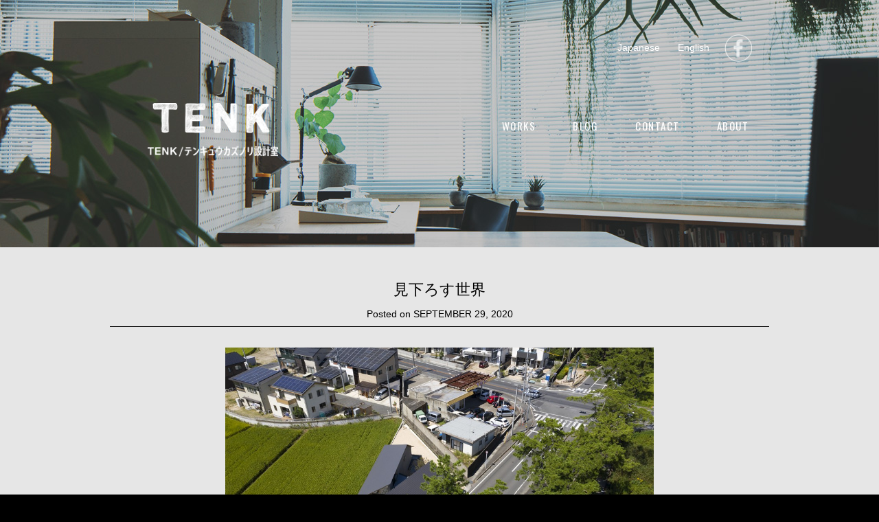

--- FILE ---
content_type: text/html; charset=UTF-8
request_url: https://k-tenk.com/2020/09/29/%E8%A6%8B%E4%B8%8B%E3%82%8D%E3%81%99%E4%B8%96%E7%95%8C/
body_size: 38038
content:
<!DOCTYPE html>
<!--[if IE 7]>
<html class="ie ie7" dir="ltr" lang="ja"
	prefix="og: https://ogp.me/ns#" >
<![endif]-->
<!--[if IE 8]>
<html class="ie ie8" dir="ltr" lang="ja"
	prefix="og: https://ogp.me/ns#" >
<![endif]-->
<!--[if !(IE 7) | !(IE 8)  ]><!-->
<html dir="ltr" lang="ja"
	prefix="og: https://ogp.me/ns#" >
<!--<![endif]-->
<head>
<meta charset="UTF-8" />
<meta name="viewport" content="width=device-width, initial-scale=1.0, maximum-scale=1.0, minimum-scale=1.0, user-scalable=no">

<link rel="profile" href="http://gmpg.org/xfn/11" />
<link rel="pingback" href="https://k-tenk.com/xmlrpc.php" />
<link href='https://fonts.googleapis.com/css?family=Oswald:400,300' rel='stylesheet' type='text/css'>
<script src="https://k-tenk.com/wp-content/themes/ktenk/js/jquery.min.js"></script>
<script src="https://k-tenk.com/wp-content/themes/ktenk/js/underscore-min.js"></script>
<script src="https://k-tenk.com/wp-content/themes/ktenk/js/jquery.freetile.js"></script>
<script src="https://k-tenk.com/wp-content/themes/ktenk/js/jquery.minimalect.min.js"></script>
<script src="https://k-tenk.com/wp-content/themes/ktenk/js/respond.js"></script>
<!--[if lt IE 9]>
<script src="https://k-tenk.com/wp-content/themes/ktenk/js/html5.js" type="text/javascript"></script>
<![endif]-->

		<!-- All in One SEO 4.4.3 - aioseo.com -->
		<title>見下ろす世界 - TENK/テンキュウカズノリ設計室</title>
		<meta name="description" content="先日は「松並木の家」と「対の棲家」の写真撮影。 昔、銀河鉄道999が" />
		<meta name="robots" content="max-image-preview:large" />
		<link rel="canonical" href="https://k-tenk.com/2020/09/29/%e8%a6%8b%e4%b8%8b%e3%82%8d%e3%81%99%e4%b8%96%e7%95%8c/" />
		<meta name="generator" content="All in One SEO (AIOSEO) 4.4.3" />
		<meta property="og:locale" content="ja_JP" />
		<meta property="og:site_name" content="TENK/テンキュウカズノリ設計室 - 岡山の設計事務所　建築家　テンキュウカズノリ　住宅設計　店舗設計　医院設計　岡山　広島　山口　鳥取　島根　香川　高知　愛媛　徳島" />
		<meta property="og:type" content="article" />
		<meta property="og:title" content="見下ろす世界 - TENK/テンキュウカズノリ設計室" />
		<meta property="og:description" content="先日は「松並木の家」と「対の棲家」の写真撮影。 昔、銀河鉄道999が" />
		<meta property="og:url" content="https://k-tenk.com/2020/09/29/%e8%a6%8b%e4%b8%8b%e3%82%8d%e3%81%99%e4%b8%96%e7%95%8c/" />
		<meta property="article:published_time" content="2020-09-29T12:43:00+00:00" />
		<meta property="article:modified_time" content="2020-09-29T12:46:44+00:00" />
		<meta name="twitter:card" content="summary_large_image" />
		<meta name="twitter:title" content="見下ろす世界 - TENK/テンキュウカズノリ設計室" />
		<meta name="twitter:description" content="先日は「松並木の家」と「対の棲家」の写真撮影。 昔、銀河鉄道999が" />
		<script type="application/ld+json" class="aioseo-schema">
			{"@context":"https:\/\/schema.org","@graph":[{"@type":"BlogPosting","@id":"https:\/\/k-tenk.com\/2020\/09\/29\/%e8%a6%8b%e4%b8%8b%e3%82%8d%e3%81%99%e4%b8%96%e7%95%8c\/#blogposting","name":"\u898b\u4e0b\u308d\u3059\u4e16\u754c - TENK\/\u30c6\u30f3\u30ad\u30e5\u30a6\u30ab\u30ba\u30ce\u30ea\u8a2d\u8a08\u5ba4","headline":"\u898b\u4e0b\u308d\u3059\u4e16\u754c","author":{"@id":"https:\/\/k-tenk.com\/author\/tenk\/#author"},"publisher":{"@id":"https:\/\/k-tenk.com\/#organization"},"image":{"@type":"ImageObject","url":"https:\/\/k-tenk.com\/wp-content\/uploads\/2020\/09\/0929-\u677e\u4e26\u6728.jpg","width":1181,"height":787},"datePublished":"2020-09-29T12:43:00+09:00","dateModified":"2020-09-29T12:46:44+09:00","inLanguage":"ja","mainEntityOfPage":{"@id":"https:\/\/k-tenk.com\/2020\/09\/29\/%e8%a6%8b%e4%b8%8b%e3%82%8d%e3%81%99%e4%b8%96%e7%95%8c\/#webpage"},"isPartOf":{"@id":"https:\/\/k-tenk.com\/2020\/09\/29\/%e8%a6%8b%e4%b8%8b%e3%82%8d%e3%81%99%e4%b8%96%e7%95%8c\/#webpage"},"articleSection":"\u304b\u308a\u305d\u3081, \u30b1\u30f3\u30c1\u30af\u30ce\u30b3\u30c8, \u4e8b\u52d9\u6240\u306e\u30b3\u30c8\u30b9\u30bf\u30c3\u30d5\u306e\u30b3\u30c8, \u5168\u4f53, \u5bb6\u3065\u304f\u308a"},{"@type":"BreadcrumbList","@id":"https:\/\/k-tenk.com\/2020\/09\/29\/%e8%a6%8b%e4%b8%8b%e3%82%8d%e3%81%99%e4%b8%96%e7%95%8c\/#breadcrumblist","itemListElement":[{"@type":"ListItem","@id":"https:\/\/k-tenk.com\/#listItem","position":1,"item":{"@type":"WebPage","@id":"https:\/\/k-tenk.com\/","name":"\u30db\u30fc\u30e0","description":"TENK\/\u30c6\u30f3\u30ad\u30e5\u30a6\u30ab\u30ba\u30ce\u30ea\u8a2d\u8a08\u5ba4 \u5ca1\u5c71\u306e\u8a2d\u8a08\u4e8b\u52d9\u6240 \u5efa\u7bc9\u5bb6 \u30c6\u30f3\u30ad\u30e5\u30a6\u30ab\u30ba\u30ce\u30ea \u4f4f\u5b85\u8a2d\u8a08 \u5e97\u8217\u8a2d\u8a08 \u533b\u9662\u8a2d\u8a08 \u5ca1\u5c71 \u5e83\u5cf6 \u5c71\u53e3 \u9ce5\u53d6 \u5cf6\u6839 \u9999\u5ddd \u9ad8\u77e5 \u611b\u5a9b \u5fb3\u5cf6","url":"https:\/\/k-tenk.com\/"},"nextItem":"https:\/\/k-tenk.com\/2020\/#listItem"},{"@type":"ListItem","@id":"https:\/\/k-tenk.com\/2020\/#listItem","position":2,"item":{"@type":"WebPage","@id":"https:\/\/k-tenk.com\/2020\/","name":"2020","url":"https:\/\/k-tenk.com\/2020\/"},"nextItem":"https:\/\/k-tenk.com\/2020\/09\/#listItem","previousItem":"https:\/\/k-tenk.com\/#listItem"},{"@type":"ListItem","@id":"https:\/\/k-tenk.com\/2020\/09\/#listItem","position":3,"item":{"@type":"WebPage","@id":"https:\/\/k-tenk.com\/2020\/09\/","name":"September","url":"https:\/\/k-tenk.com\/2020\/09\/"},"nextItem":"https:\/\/k-tenk.com\/2020\/09\/29\/#listItem","previousItem":"https:\/\/k-tenk.com\/2020\/#listItem"},{"@type":"ListItem","@id":"https:\/\/k-tenk.com\/2020\/09\/29\/#listItem","position":4,"item":{"@type":"WebPage","@id":"https:\/\/k-tenk.com\/2020\/09\/29\/","name":"29","url":"https:\/\/k-tenk.com\/2020\/09\/29\/"},"nextItem":"https:\/\/k-tenk.com\/2020\/09\/29\/%e8%a6%8b%e4%b8%8b%e3%82%8d%e3%81%99%e4%b8%96%e7%95%8c\/#listItem","previousItem":"https:\/\/k-tenk.com\/2020\/09\/#listItem"},{"@type":"ListItem","@id":"https:\/\/k-tenk.com\/2020\/09\/29\/%e8%a6%8b%e4%b8%8b%e3%82%8d%e3%81%99%e4%b8%96%e7%95%8c\/#listItem","position":5,"item":{"@type":"WebPage","@id":"https:\/\/k-tenk.com\/2020\/09\/29\/%e8%a6%8b%e4%b8%8b%e3%82%8d%e3%81%99%e4%b8%96%e7%95%8c\/","name":"\u898b\u4e0b\u308d\u3059\u4e16\u754c","description":"\u5148\u65e5\u306f\u300c\u677e\u4e26\u6728\u306e\u5bb6\u300d\u3068\u300c\u5bfe\u306e\u68f2\u5bb6\u300d\u306e\u5199\u771f\u64ae\u5f71\u3002 \u6614\u3001\u9280\u6cb3\u9244\u9053999\u304c","url":"https:\/\/k-tenk.com\/2020\/09\/29\/%e8%a6%8b%e4%b8%8b%e3%82%8d%e3%81%99%e4%b8%96%e7%95%8c\/"},"previousItem":"https:\/\/k-tenk.com\/2020\/09\/29\/#listItem"}]},{"@type":"Organization","@id":"https:\/\/k-tenk.com\/#organization","name":"TENK\/\u30c6\u30f3\u30ad\u30e5\u30a6\u30ab\u30ba\u30ce\u30ea\u8a2d\u8a08\u5ba4","url":"https:\/\/k-tenk.com\/"},{"@type":"Person","@id":"https:\/\/k-tenk.com\/author\/tenk\/#author","url":"https:\/\/k-tenk.com\/author\/tenk\/","name":"tenk","image":{"@type":"ImageObject","@id":"https:\/\/k-tenk.com\/2020\/09\/29\/%e8%a6%8b%e4%b8%8b%e3%82%8d%e3%81%99%e4%b8%96%e7%95%8c\/#authorImage","url":"https:\/\/secure.gravatar.com\/avatar\/1a44c7cd76e75d5af828bd27a997e1e8?s=96&d=mm&r=g","width":96,"height":96,"caption":"tenk"}},{"@type":"WebPage","@id":"https:\/\/k-tenk.com\/2020\/09\/29\/%e8%a6%8b%e4%b8%8b%e3%82%8d%e3%81%99%e4%b8%96%e7%95%8c\/#webpage","url":"https:\/\/k-tenk.com\/2020\/09\/29\/%e8%a6%8b%e4%b8%8b%e3%82%8d%e3%81%99%e4%b8%96%e7%95%8c\/","name":"\u898b\u4e0b\u308d\u3059\u4e16\u754c - TENK\/\u30c6\u30f3\u30ad\u30e5\u30a6\u30ab\u30ba\u30ce\u30ea\u8a2d\u8a08\u5ba4","description":"\u5148\u65e5\u306f\u300c\u677e\u4e26\u6728\u306e\u5bb6\u300d\u3068\u300c\u5bfe\u306e\u68f2\u5bb6\u300d\u306e\u5199\u771f\u64ae\u5f71\u3002 \u6614\u3001\u9280\u6cb3\u9244\u9053999\u304c","inLanguage":"ja","isPartOf":{"@id":"https:\/\/k-tenk.com\/#website"},"breadcrumb":{"@id":"https:\/\/k-tenk.com\/2020\/09\/29\/%e8%a6%8b%e4%b8%8b%e3%82%8d%e3%81%99%e4%b8%96%e7%95%8c\/#breadcrumblist"},"author":{"@id":"https:\/\/k-tenk.com\/author\/tenk\/#author"},"creator":{"@id":"https:\/\/k-tenk.com\/author\/tenk\/#author"},"image":{"@type":"ImageObject","url":"https:\/\/k-tenk.com\/wp-content\/uploads\/2020\/09\/0929-\u677e\u4e26\u6728.jpg","@id":"https:\/\/k-tenk.com\/#mainImage","width":1181,"height":787},"primaryImageOfPage":{"@id":"https:\/\/k-tenk.com\/2020\/09\/29\/%e8%a6%8b%e4%b8%8b%e3%82%8d%e3%81%99%e4%b8%96%e7%95%8c\/#mainImage"},"datePublished":"2020-09-29T12:43:00+09:00","dateModified":"2020-09-29T12:46:44+09:00"},{"@type":"WebSite","@id":"https:\/\/k-tenk.com\/#website","url":"https:\/\/k-tenk.com\/","name":"TENK\/\u30c6\u30f3\u30ad\u30e5\u30a6\u30ab\u30ba\u30ce\u30ea\u8a2d\u8a08\u5ba4","description":"\u5ca1\u5c71\u306e\u8a2d\u8a08\u4e8b\u52d9\u6240\u3000\u5efa\u7bc9\u5bb6\u3000\u30c6\u30f3\u30ad\u30e5\u30a6\u30ab\u30ba\u30ce\u30ea\u3000\u4f4f\u5b85\u8a2d\u8a08\u3000\u5e97\u8217\u8a2d\u8a08\u3000\u533b\u9662\u8a2d\u8a08\u3000\u5ca1\u5c71\u3000\u5e83\u5cf6\u3000\u5c71\u53e3\u3000\u9ce5\u53d6\u3000\u5cf6\u6839\u3000\u9999\u5ddd\u3000\u9ad8\u77e5\u3000\u611b\u5a9b\u3000\u5fb3\u5cf6","inLanguage":"ja","publisher":{"@id":"https:\/\/k-tenk.com\/#organization"}}]}
		</script>
		<!-- All in One SEO -->

<link rel='dns-prefetch' href='//fonts.googleapis.com' />
<link rel="alternate" type="application/rss+xml" title="TENK/テンキュウカズノリ設計室 &raquo; フィード" href="https://k-tenk.com/feed/" />
<link rel="alternate" type="application/rss+xml" title="TENK/テンキュウカズノリ設計室 &raquo; コメントフィード" href="https://k-tenk.com/comments/feed/" />
<link rel="alternate" type="application/rss+xml" title="TENK/テンキュウカズノリ設計室 &raquo; 見下ろす世界 のコメントのフィード" href="https://k-tenk.com/2020/09/29/%e8%a6%8b%e4%b8%8b%e3%82%8d%e3%81%99%e4%b8%96%e7%95%8c/feed/" />
<script type="text/javascript">
window._wpemojiSettings = {"baseUrl":"https:\/\/s.w.org\/images\/core\/emoji\/14.0.0\/72x72\/","ext":".png","svgUrl":"https:\/\/s.w.org\/images\/core\/emoji\/14.0.0\/svg\/","svgExt":".svg","source":{"concatemoji":"https:\/\/k-tenk.com\/wp-includes\/js\/wp-emoji-release.min.js?ver=6.2.8"}};
/*! This file is auto-generated */
!function(e,a,t){var n,r,o,i=a.createElement("canvas"),p=i.getContext&&i.getContext("2d");function s(e,t){p.clearRect(0,0,i.width,i.height),p.fillText(e,0,0);e=i.toDataURL();return p.clearRect(0,0,i.width,i.height),p.fillText(t,0,0),e===i.toDataURL()}function c(e){var t=a.createElement("script");t.src=e,t.defer=t.type="text/javascript",a.getElementsByTagName("head")[0].appendChild(t)}for(o=Array("flag","emoji"),t.supports={everything:!0,everythingExceptFlag:!0},r=0;r<o.length;r++)t.supports[o[r]]=function(e){if(p&&p.fillText)switch(p.textBaseline="top",p.font="600 32px Arial",e){case"flag":return s("\ud83c\udff3\ufe0f\u200d\u26a7\ufe0f","\ud83c\udff3\ufe0f\u200b\u26a7\ufe0f")?!1:!s("\ud83c\uddfa\ud83c\uddf3","\ud83c\uddfa\u200b\ud83c\uddf3")&&!s("\ud83c\udff4\udb40\udc67\udb40\udc62\udb40\udc65\udb40\udc6e\udb40\udc67\udb40\udc7f","\ud83c\udff4\u200b\udb40\udc67\u200b\udb40\udc62\u200b\udb40\udc65\u200b\udb40\udc6e\u200b\udb40\udc67\u200b\udb40\udc7f");case"emoji":return!s("\ud83e\udef1\ud83c\udffb\u200d\ud83e\udef2\ud83c\udfff","\ud83e\udef1\ud83c\udffb\u200b\ud83e\udef2\ud83c\udfff")}return!1}(o[r]),t.supports.everything=t.supports.everything&&t.supports[o[r]],"flag"!==o[r]&&(t.supports.everythingExceptFlag=t.supports.everythingExceptFlag&&t.supports[o[r]]);t.supports.everythingExceptFlag=t.supports.everythingExceptFlag&&!t.supports.flag,t.DOMReady=!1,t.readyCallback=function(){t.DOMReady=!0},t.supports.everything||(n=function(){t.readyCallback()},a.addEventListener?(a.addEventListener("DOMContentLoaded",n,!1),e.addEventListener("load",n,!1)):(e.attachEvent("onload",n),a.attachEvent("onreadystatechange",function(){"complete"===a.readyState&&t.readyCallback()})),(e=t.source||{}).concatemoji?c(e.concatemoji):e.wpemoji&&e.twemoji&&(c(e.twemoji),c(e.wpemoji)))}(window,document,window._wpemojiSettings);
</script>
<style type="text/css">
img.wp-smiley,
img.emoji {
	display: inline !important;
	border: none !important;
	box-shadow: none !important;
	height: 1em !important;
	width: 1em !important;
	margin: 0 0.07em !important;
	vertical-align: -0.1em !important;
	background: none !important;
	padding: 0 !important;
}
</style>
	<link rel='stylesheet' id='wp-block-library-css' href='https://k-tenk.com/wp-includes/css/dist/block-library/style.min.css?ver=6.2.8' type='text/css' media='all' />
<link rel='stylesheet' id='classic-theme-styles-css' href='https://k-tenk.com/wp-includes/css/classic-themes.min.css?ver=6.2.8' type='text/css' media='all' />
<style id='global-styles-inline-css' type='text/css'>
body{--wp--preset--color--black: #000000;--wp--preset--color--cyan-bluish-gray: #abb8c3;--wp--preset--color--white: #ffffff;--wp--preset--color--pale-pink: #f78da7;--wp--preset--color--vivid-red: #cf2e2e;--wp--preset--color--luminous-vivid-orange: #ff6900;--wp--preset--color--luminous-vivid-amber: #fcb900;--wp--preset--color--light-green-cyan: #7bdcb5;--wp--preset--color--vivid-green-cyan: #00d084;--wp--preset--color--pale-cyan-blue: #8ed1fc;--wp--preset--color--vivid-cyan-blue: #0693e3;--wp--preset--color--vivid-purple: #9b51e0;--wp--preset--gradient--vivid-cyan-blue-to-vivid-purple: linear-gradient(135deg,rgba(6,147,227,1) 0%,rgb(155,81,224) 100%);--wp--preset--gradient--light-green-cyan-to-vivid-green-cyan: linear-gradient(135deg,rgb(122,220,180) 0%,rgb(0,208,130) 100%);--wp--preset--gradient--luminous-vivid-amber-to-luminous-vivid-orange: linear-gradient(135deg,rgba(252,185,0,1) 0%,rgba(255,105,0,1) 100%);--wp--preset--gradient--luminous-vivid-orange-to-vivid-red: linear-gradient(135deg,rgba(255,105,0,1) 0%,rgb(207,46,46) 100%);--wp--preset--gradient--very-light-gray-to-cyan-bluish-gray: linear-gradient(135deg,rgb(238,238,238) 0%,rgb(169,184,195) 100%);--wp--preset--gradient--cool-to-warm-spectrum: linear-gradient(135deg,rgb(74,234,220) 0%,rgb(151,120,209) 20%,rgb(207,42,186) 40%,rgb(238,44,130) 60%,rgb(251,105,98) 80%,rgb(254,248,76) 100%);--wp--preset--gradient--blush-light-purple: linear-gradient(135deg,rgb(255,206,236) 0%,rgb(152,150,240) 100%);--wp--preset--gradient--blush-bordeaux: linear-gradient(135deg,rgb(254,205,165) 0%,rgb(254,45,45) 50%,rgb(107,0,62) 100%);--wp--preset--gradient--luminous-dusk: linear-gradient(135deg,rgb(255,203,112) 0%,rgb(199,81,192) 50%,rgb(65,88,208) 100%);--wp--preset--gradient--pale-ocean: linear-gradient(135deg,rgb(255,245,203) 0%,rgb(182,227,212) 50%,rgb(51,167,181) 100%);--wp--preset--gradient--electric-grass: linear-gradient(135deg,rgb(202,248,128) 0%,rgb(113,206,126) 100%);--wp--preset--gradient--midnight: linear-gradient(135deg,rgb(2,3,129) 0%,rgb(40,116,252) 100%);--wp--preset--duotone--dark-grayscale: url('#wp-duotone-dark-grayscale');--wp--preset--duotone--grayscale: url('#wp-duotone-grayscale');--wp--preset--duotone--purple-yellow: url('#wp-duotone-purple-yellow');--wp--preset--duotone--blue-red: url('#wp-duotone-blue-red');--wp--preset--duotone--midnight: url('#wp-duotone-midnight');--wp--preset--duotone--magenta-yellow: url('#wp-duotone-magenta-yellow');--wp--preset--duotone--purple-green: url('#wp-duotone-purple-green');--wp--preset--duotone--blue-orange: url('#wp-duotone-blue-orange');--wp--preset--font-size--small: 13px;--wp--preset--font-size--medium: 20px;--wp--preset--font-size--large: 36px;--wp--preset--font-size--x-large: 42px;--wp--preset--spacing--20: 0.44rem;--wp--preset--spacing--30: 0.67rem;--wp--preset--spacing--40: 1rem;--wp--preset--spacing--50: 1.5rem;--wp--preset--spacing--60: 2.25rem;--wp--preset--spacing--70: 3.38rem;--wp--preset--spacing--80: 5.06rem;--wp--preset--shadow--natural: 6px 6px 9px rgba(0, 0, 0, 0.2);--wp--preset--shadow--deep: 12px 12px 50px rgba(0, 0, 0, 0.4);--wp--preset--shadow--sharp: 6px 6px 0px rgba(0, 0, 0, 0.2);--wp--preset--shadow--outlined: 6px 6px 0px -3px rgba(255, 255, 255, 1), 6px 6px rgba(0, 0, 0, 1);--wp--preset--shadow--crisp: 6px 6px 0px rgba(0, 0, 0, 1);}:where(.is-layout-flex){gap: 0.5em;}body .is-layout-flow > .alignleft{float: left;margin-inline-start: 0;margin-inline-end: 2em;}body .is-layout-flow > .alignright{float: right;margin-inline-start: 2em;margin-inline-end: 0;}body .is-layout-flow > .aligncenter{margin-left: auto !important;margin-right: auto !important;}body .is-layout-constrained > .alignleft{float: left;margin-inline-start: 0;margin-inline-end: 2em;}body .is-layout-constrained > .alignright{float: right;margin-inline-start: 2em;margin-inline-end: 0;}body .is-layout-constrained > .aligncenter{margin-left: auto !important;margin-right: auto !important;}body .is-layout-constrained > :where(:not(.alignleft):not(.alignright):not(.alignfull)){max-width: var(--wp--style--global--content-size);margin-left: auto !important;margin-right: auto !important;}body .is-layout-constrained > .alignwide{max-width: var(--wp--style--global--wide-size);}body .is-layout-flex{display: flex;}body .is-layout-flex{flex-wrap: wrap;align-items: center;}body .is-layout-flex > *{margin: 0;}:where(.wp-block-columns.is-layout-flex){gap: 2em;}.has-black-color{color: var(--wp--preset--color--black) !important;}.has-cyan-bluish-gray-color{color: var(--wp--preset--color--cyan-bluish-gray) !important;}.has-white-color{color: var(--wp--preset--color--white) !important;}.has-pale-pink-color{color: var(--wp--preset--color--pale-pink) !important;}.has-vivid-red-color{color: var(--wp--preset--color--vivid-red) !important;}.has-luminous-vivid-orange-color{color: var(--wp--preset--color--luminous-vivid-orange) !important;}.has-luminous-vivid-amber-color{color: var(--wp--preset--color--luminous-vivid-amber) !important;}.has-light-green-cyan-color{color: var(--wp--preset--color--light-green-cyan) !important;}.has-vivid-green-cyan-color{color: var(--wp--preset--color--vivid-green-cyan) !important;}.has-pale-cyan-blue-color{color: var(--wp--preset--color--pale-cyan-blue) !important;}.has-vivid-cyan-blue-color{color: var(--wp--preset--color--vivid-cyan-blue) !important;}.has-vivid-purple-color{color: var(--wp--preset--color--vivid-purple) !important;}.has-black-background-color{background-color: var(--wp--preset--color--black) !important;}.has-cyan-bluish-gray-background-color{background-color: var(--wp--preset--color--cyan-bluish-gray) !important;}.has-white-background-color{background-color: var(--wp--preset--color--white) !important;}.has-pale-pink-background-color{background-color: var(--wp--preset--color--pale-pink) !important;}.has-vivid-red-background-color{background-color: var(--wp--preset--color--vivid-red) !important;}.has-luminous-vivid-orange-background-color{background-color: var(--wp--preset--color--luminous-vivid-orange) !important;}.has-luminous-vivid-amber-background-color{background-color: var(--wp--preset--color--luminous-vivid-amber) !important;}.has-light-green-cyan-background-color{background-color: var(--wp--preset--color--light-green-cyan) !important;}.has-vivid-green-cyan-background-color{background-color: var(--wp--preset--color--vivid-green-cyan) !important;}.has-pale-cyan-blue-background-color{background-color: var(--wp--preset--color--pale-cyan-blue) !important;}.has-vivid-cyan-blue-background-color{background-color: var(--wp--preset--color--vivid-cyan-blue) !important;}.has-vivid-purple-background-color{background-color: var(--wp--preset--color--vivid-purple) !important;}.has-black-border-color{border-color: var(--wp--preset--color--black) !important;}.has-cyan-bluish-gray-border-color{border-color: var(--wp--preset--color--cyan-bluish-gray) !important;}.has-white-border-color{border-color: var(--wp--preset--color--white) !important;}.has-pale-pink-border-color{border-color: var(--wp--preset--color--pale-pink) !important;}.has-vivid-red-border-color{border-color: var(--wp--preset--color--vivid-red) !important;}.has-luminous-vivid-orange-border-color{border-color: var(--wp--preset--color--luminous-vivid-orange) !important;}.has-luminous-vivid-amber-border-color{border-color: var(--wp--preset--color--luminous-vivid-amber) !important;}.has-light-green-cyan-border-color{border-color: var(--wp--preset--color--light-green-cyan) !important;}.has-vivid-green-cyan-border-color{border-color: var(--wp--preset--color--vivid-green-cyan) !important;}.has-pale-cyan-blue-border-color{border-color: var(--wp--preset--color--pale-cyan-blue) !important;}.has-vivid-cyan-blue-border-color{border-color: var(--wp--preset--color--vivid-cyan-blue) !important;}.has-vivid-purple-border-color{border-color: var(--wp--preset--color--vivid-purple) !important;}.has-vivid-cyan-blue-to-vivid-purple-gradient-background{background: var(--wp--preset--gradient--vivid-cyan-blue-to-vivid-purple) !important;}.has-light-green-cyan-to-vivid-green-cyan-gradient-background{background: var(--wp--preset--gradient--light-green-cyan-to-vivid-green-cyan) !important;}.has-luminous-vivid-amber-to-luminous-vivid-orange-gradient-background{background: var(--wp--preset--gradient--luminous-vivid-amber-to-luminous-vivid-orange) !important;}.has-luminous-vivid-orange-to-vivid-red-gradient-background{background: var(--wp--preset--gradient--luminous-vivid-orange-to-vivid-red) !important;}.has-very-light-gray-to-cyan-bluish-gray-gradient-background{background: var(--wp--preset--gradient--very-light-gray-to-cyan-bluish-gray) !important;}.has-cool-to-warm-spectrum-gradient-background{background: var(--wp--preset--gradient--cool-to-warm-spectrum) !important;}.has-blush-light-purple-gradient-background{background: var(--wp--preset--gradient--blush-light-purple) !important;}.has-blush-bordeaux-gradient-background{background: var(--wp--preset--gradient--blush-bordeaux) !important;}.has-luminous-dusk-gradient-background{background: var(--wp--preset--gradient--luminous-dusk) !important;}.has-pale-ocean-gradient-background{background: var(--wp--preset--gradient--pale-ocean) !important;}.has-electric-grass-gradient-background{background: var(--wp--preset--gradient--electric-grass) !important;}.has-midnight-gradient-background{background: var(--wp--preset--gradient--midnight) !important;}.has-small-font-size{font-size: var(--wp--preset--font-size--small) !important;}.has-medium-font-size{font-size: var(--wp--preset--font-size--medium) !important;}.has-large-font-size{font-size: var(--wp--preset--font-size--large) !important;}.has-x-large-font-size{font-size: var(--wp--preset--font-size--x-large) !important;}
.wp-block-navigation a:where(:not(.wp-element-button)){color: inherit;}
:where(.wp-block-columns.is-layout-flex){gap: 2em;}
.wp-block-pullquote{font-size: 1.5em;line-height: 1.6;}
</style>
<link rel='stylesheet' id='contact-form-7-css' href='https://k-tenk.com/wp-content/plugins/contact-form-7/includes/css/styles.css?ver=5.8' type='text/css' media='all' />
<link rel='stylesheet' id='twentytwelve-fonts-css' href='https://fonts.googleapis.com/css?family=Open+Sans:400italic,700italic,400,700&#038;subset=latin,latin-ext' type='text/css' media='all' />
<link rel='stylesheet' id='twentytwelve-style-css' href='https://k-tenk.com/wp-content/themes/ktenk/style.css?ver=6.2.8' type='text/css' media='all' />
<!--[if lt IE 9]>
<link rel='stylesheet' id='twentytwelve-ie-css' href='https://k-tenk.com/wp-content/themes/ktenk/css/ie.css?ver=20121010' type='text/css' media='all' />
<![endif]-->
<link rel='stylesheet' id='my_style-css' href='https://k-tenk.com/wp-content/themes/ktenk/style.css?ver=6.2.8' type='text/css' media='all' />
<script type='text/javascript' src='https://k-tenk.com/wp-includes/js/jquery/jquery.min.js?ver=3.6.4' id='jquery-core-js'></script>
<script type='text/javascript' src='https://k-tenk.com/wp-includes/js/jquery/jquery-migrate.min.js?ver=3.4.0' id='jquery-migrate-js'></script>
<script type='text/javascript' id='wpstg-global-js-extra'>
/* <![CDATA[ */
var wpstg = {"nonce":"28b86dd2a6"};
/* ]]> */
</script>
<script type='text/javascript' src='https://k-tenk.com/wp-content/plugins/wp-staging/assets/js/dist/wpstg-blank-loader.js?ver=6.2.8' id='wpstg-global-js'></script>
<link rel="https://api.w.org/" href="https://k-tenk.com/wp-json/" /><link rel="alternate" type="application/json" href="https://k-tenk.com/wp-json/wp/v2/posts/2894" /><link rel="EditURI" type="application/rsd+xml" title="RSD" href="https://k-tenk.com/xmlrpc.php?rsd" />
<link rel="wlwmanifest" type="application/wlwmanifest+xml" href="https://k-tenk.com/wp-includes/wlwmanifest.xml" />
<meta name="generator" content="WordPress 6.2.8" />
<link rel='shortlink' href='https://k-tenk.com/?p=2894' />
<link rel="alternate" type="application/json+oembed" href="https://k-tenk.com/wp-json/oembed/1.0/embed?url=https%3A%2F%2Fk-tenk.com%2F2020%2F09%2F29%2F%25e8%25a6%258b%25e4%25b8%258b%25e3%2582%258d%25e3%2581%2599%25e4%25b8%2596%25e7%2595%258c%2F" />
<link rel="alternate" type="text/xml+oembed" href="https://k-tenk.com/wp-json/oembed/1.0/embed?url=https%3A%2F%2Fk-tenk.com%2F2020%2F09%2F29%2F%25e8%25a6%258b%25e4%25b8%258b%25e3%2582%258d%25e3%2581%2599%25e4%25b8%2596%25e7%2595%258c%2F&#038;format=xml" />
<style type="text/css">
.qtranxs_flag_ja {background-image: url(https://k-tenk.com/wp-content/plugins/qtranslate-x/flags/jp.png); background-repeat: no-repeat;}
.qtranxs_flag_en {background-image: url(https://k-tenk.com/wp-content/plugins/qtranslate-x/flags/gb.png); background-repeat: no-repeat;}
</style>
<link hreflang="ja" href="https://k-tenk.com/2020/09/29/%E8%A6%8B%E4%B8%8B%E3%82%8D%E3%81%99%E4%B8%96%E7%95%8C/?lang=ja" rel="alternate" />
<link hreflang="en" href="https://k-tenk.com/2020/09/29/%E8%A6%8B%E4%B8%8B%E3%82%8D%E3%81%99%E4%B8%96%E7%95%8C/?lang=en" rel="alternate" />
<link hreflang="x-default" href="https://k-tenk.com/2020/09/29/%E8%A6%8B%E4%B8%8B%E3%82%8D%E3%81%99%E4%B8%96%E7%95%8C/" rel="alternate" />
<meta name="generator" content="qTranslate-X 3.4.6.8" />
<style type="text/css" id="custom-background-css">
body.custom-background { background-color: #f2f2f2; background-image: url("https://k-tenk.com/wp-content/uploads/2017/08/tenk_top_01.jpg"); background-position: left top; background-size: auto; background-repeat: no-repeat; background-attachment: scroll; }
</style>
	<script>
	$(function(){
		var isShowScrollMenu = false;
		var bg = $("body").css("background-image");
		$("body").removeClass("custom-background");
		$("html").css({"background-image": bg});

	  $(window).scroll(function(){
			if($(window).scrollTop() > 360){
				if(isShowScrollMenu == false){
					$("#scrollhead").animate({top:0}, 100, 'swing');
					isShowScrollMenu = true;
				}
			}else{
				if(isShowScrollMenu == true){
					$("#scrollhead").animate({top:-55}, 100, 'swing');
					isShowScrollMenu = false;
				}
			}
	  });

	 	$("#qalist li").on("click", function(e){
	 		if ($(e.target).hasClass("icon") || $(e.target).hasClass("q")) {
	 			var aitem = $(e.target.parentElement).children(".a");
	 			var icon = $(e.target.parentElement).children(".icon");
	 			if(checkOpenStatus(e.target.parentElement) == "true"){
	 				icon.removeClass("open");
	 				aitem.animate({"height": "0px"},{'duration': 200, 'easing': 'swing', 'complete': function(){
	 					$(this).hide();
	 				}});
	 			}else{
	 				icon.addClass("open");
	 				var h = $.data(aitem.get(0), "height");
	 				aitem.show();
	 				aitem.animate({"height": h},{'duration': 200, 'easing': 'swing'});
	 			}
	 		}
	  });

		function checkOpenStatus(li){
			var data = $.data(li, "isOpen");
			var status = data ? data : "false";
			if (status == "true") {
				$.data(li, "isOpen", "false");
			}else{
				$.data(li, "isOpen", "true");
			}
			return status;
		}

		if($("#qalist li").length > 0){
			$.each($("#qalist li"), function() {
				var aa = $(this).find(".a");
				$.data(aa.get(0), "height", aa.height());
				aa.height(0);
				aa.hide();
			});
		}
	});
</script>
</head>

<body class="post-template-default single single-post postid-2894 single-format-standard custom-background custom-font-enabled single-author">
<div id="page" class="hfeed site">
	<header id="masthead" class="site-header" role="banner">
		<hgroup>
			<h1 class="site-title"><a href="https://k-tenk.com/" title="TENK/テンキュウカズノリ設計室" rel="home" id="header_logo_home_link">TENK/テンキュウカズノリ設計室</a></h1>
			<h2 class="site-description">岡山の設計事務所　建築家　テンキュウカズノリ　住宅設計　店舗設計　医院設計　岡山　広島　山口　鳥取　島根　香川　高知　愛媛　徳島</h2>
<ul class="lang_menu">
<li><a href="?lang=en">English</a></li>
<li><a href="?lang=ja">Japanese</a></li>
</ul>
			<a href="https://www.facebook.com/pages/%E3%83%86%E3%83%B3%E3%82%AD%E3%83%A5%E3%82%A6%E3%82%AB%E3%82%BA%E3%83%8E%E3%83%AA%E8%A8%AD%E8%A8%88%E5%AE%A4/143456145724595?sk=timeline" target="_blank" id="fblink_btn">fb</a>
		</hgroup>
		<nav id="site-navigation" class="main-navigation" role="navigation">
			<h3 class="menu-toggle">メニュー</h3>
			<a class="assistive-text" href="#content" title="コンテンツへスキップ">コンテンツへスキップ</a>
			<div class="menu-main_nav-container"><ul id="menu-main_nav" class="nav-menu"><li id="menu-item-22" class="menu-item menu-item-type-custom menu-item-object-custom menu-item-home menu-item-22"><a href="http://k-tenk.com/#works">WORKS</a></li>
<li id="menu-item-23" class="menu-item menu-item-type-custom menu-item-object-custom menu-item-home menu-item-23"><a href="http://k-tenk.com/#blog">BLOG</a></li>
<li id="menu-item-19" class="menu-item menu-item-type-post_type menu-item-object-page menu-item-19"><a href="https://k-tenk.com/contact/">CONTACT</a></li>
<li id="menu-item-21" class="menu-item menu-item-type-post_type menu-item-object-page menu-item-21"><a href="https://k-tenk.com/about/">ABOUT</a></li>
</ul></div>		</nav><!-- #site-navigation -->

			</header><!-- #masthead -->

	<div id="main" class="wrapper"><div id="single">
	<div id="primary" class="site-content">
		<div id="content" role="main">
							
	<article id="post-2894" class="post-2894 post type-post status-publish format-standard has-post-thumbnail hentry category-2 category-4 category-101 category-1 category-61">
		<header class="entry-header">
							<h1 class="entry-title">見下ろす世界</h1>
							<div class="entry-meta">Posted on <span class="date">September 29, 2020</span></div>
		</header><!-- .entry-header -->
				<div class="entry-content">
			<div class="eyecatch"><img width="625" height="416" src="https://k-tenk.com/wp-content/uploads/2020/09/0929-松並木-1024x682.jpg" class="attachment-large size-large wp-post-image" alt="" decoding="async" srcset="https://k-tenk.com/wp-content/uploads/2020/09/0929-松並木-1024x682.jpg 1024w, https://k-tenk.com/wp-content/uploads/2020/09/0929-松並木-300x199.jpg 300w, https://k-tenk.com/wp-content/uploads/2020/09/0929-松並木-624x415.jpg 624w, https://k-tenk.com/wp-content/uploads/2020/09/0929-松並木.jpg 1181w" sizes="(max-width: 625px) 100vw, 625px" /></div>
			<p>&nbsp;<br />
先日は「松並木の家」と「対の棲家」の写真撮影。<br />
&nbsp;<br />
&nbsp;<br />
昔、銀河鉄道999が好きだった。<br />
&nbsp;<br />
新しい星に到着して<br />
車窓からその世界を見渡す。<br />
&nbsp;<br />
安全で親密な列車の中から見下ろすその世界は、<br />
いつも危険と蠱惑に満ちていて、<br />
しかもその中で無数の生命や生活が<br />
絡み合っていると思うと、<br />
その果てしなさに子供ながら興奮した。<br />
&nbsp;<br />
&nbsp;<br />
ドローンはそんな記憶を蘇らせてくれる。<br />
&nbsp;<br />
<a href="https://k-tenk.com/wp-content/uploads/2020/09/0929-対の棲家.jpg"><img decoding="async" loading="lazy" src="https://k-tenk.com/wp-content/uploads/2020/09/0929-対の棲家.jpg" alt="0929-対の棲家" width="1500" height="1123" class="alignnone size-full wp-image-2891" srcset="https://k-tenk.com/wp-content/uploads/2020/09/0929-対の棲家.jpg 1500w, https://k-tenk.com/wp-content/uploads/2020/09/0929-対の棲家-300x224.jpg 300w, https://k-tenk.com/wp-content/uploads/2020/09/0929-対の棲家-1024x766.jpg 1024w, https://k-tenk.com/wp-content/uploads/2020/09/0929-対の棲家-624x467.jpg 624w" sizes="(max-width: 1500px) 100vw, 1500px" /></a></p>
					</div><!-- .entry-content -->
			</article><!-- #post -->
				<nav class="nav-single">
					<h3 class="assistive-text">投稿ナビゲーション</h3>
					<span class="nav-previous"><a href="https://k-tenk.com/2020/09/28/%e4%ba%ba%e9%96%93%e3%81%a8%e7%92%b0%e5%a2%83%e3%81%a8%e3%81%ae%e3%81%8b%e3%81%8b%e3%82%8f%e3%82%8a%e3%81%82%e3%81%84/" rel="prev"><span class="meta-nav">&larr;</span> 人間と環境とのかかわりあい</a></span>
					<span class="nav-next"><a href="https://k-tenk.com/2020/10/17/coltrada%e9%86%b8%e9%80%a0%e5%ba%ab%e3%80%80%e5%9c%b0%e9%8e%ae%e7%a5%ad/" rel="next">COLTRADA醸造庫　地鎮祭 <span class="meta-nav">&rarr;</span></a></span>
				</nav><!-- .nav-single -->

				
<div id="comments" class="comments-area">

	
	
		<div id="respond" class="comment-respond">
		<h3 id="reply-title" class="comment-reply-title">コメントを残す <small><a rel="nofollow" id="cancel-comment-reply-link" href="/2020/09/29/%E8%A6%8B%E4%B8%8B%E3%82%8D%E3%81%99%E4%B8%96%E7%95%8C/#respond" style="display:none;">コメントをキャンセル</a></small></h3><form action="https://k-tenk.com/wp-comments-post.php" method="post" id="commentform" class="comment-form"><p class="comment-notes"><span id="email-notes">メールアドレスが公開されることはありません。</span> <span class="required-field-message"><span class="required">※</span> が付いている欄は必須項目です</span></p><p class="comment-form-comment"><label for="comment">コメント <span class="required">※</span></label> <textarea id="comment" name="comment" cols="45" rows="8" maxlength="65525" required="required"></textarea></p><p class="comment-form-author"><label for="author">名前 <span class="required">※</span></label> <input id="author" name="author" type="text" value="" size="30" maxlength="245" autocomplete="name" required="required" /></p>
<p class="comment-form-email"><label for="email">メール <span class="required">※</span></label> <input id="email" name="email" type="text" value="" size="30" maxlength="100" aria-describedby="email-notes" autocomplete="email" required="required" /></p>
<p class="comment-form-url"><label for="url">サイト</label> <input id="url" name="url" type="text" value="" size="30" maxlength="200" autocomplete="url" /></p>
<p class="comment-form-cookies-consent"><input id="wp-comment-cookies-consent" name="wp-comment-cookies-consent" type="checkbox" value="yes" /> <label for="wp-comment-cookies-consent">次回のコメントで使用するためブラウザーに自分の名前、メールアドレス、サイトを保存する。</label></p>
<p class="form-submit"><input name="submit" type="submit" id="submit" class="submit" value="コメントを送信" /> <input type='hidden' name='comment_post_ID' value='2894' id='comment_post_ID' />
<input type='hidden' name='comment_parent' id='comment_parent' value='0' />
</p></form>	</div><!-- #respond -->
	
</div><!-- #comments .comments-area -->
			
		</div><!-- #content -->
	</div><!-- #primary -->
	<!--php get_sidebar(); ?-->
</div>

	</div><!-- #main .wrapper -->
	<footer id="colophon" role="contentinfo">
		<div class="site-info">
			<iframe src="//www.facebook.com/plugins/like.php?href=http%3A%2F%2Fk-tenk.com%2F&amp;width=120&amp;layout=button_count&amp;action=like&amp;show_faces=false&amp;share=false&amp;height=21&amp;appId=649084815151638" scrolling="no" frameborder="0" style="border:none; overflow:hidden; width:120px; height:21px;" allowTransparency="true"></iframe>
			Copyright &copy; 2014 TENK, All Rights Reserved.
		</div><!-- .site-info -->
	</footer><!-- #colophon -->
	<div id="scrollhead">
		<div id="scrollhead_wrap">
			<h1 class="site-title"><a href="https://k-tenk.com/" title="TENK/テンキュウカズノリ設計室" rel="home">TENK/テンキュウカズノリ設計室</a></h1>
			<nav id="scroll-navigation" class="main-navigation" role="navigation">
				<h3 class="menu-toggle">メニュー</h3>
				<a class="assistive-text" href="#content" title="コンテンツへスキップ">コンテンツへスキップ</a>
				<div class="menu-main_nav-container"><ul id="menu-main_nav-1" class="nav-menu"><li class="menu-item menu-item-type-custom menu-item-object-custom menu-item-home menu-item-22"><a href="http://k-tenk.com/#works">WORKS</a></li>
<li class="menu-item menu-item-type-custom menu-item-object-custom menu-item-home menu-item-23"><a href="http://k-tenk.com/#blog">BLOG</a></li>
<li class="menu-item menu-item-type-post_type menu-item-object-page menu-item-19"><a href="https://k-tenk.com/contact/">CONTACT</a></li>
<li class="menu-item menu-item-type-post_type menu-item-object-page menu-item-21"><a href="https://k-tenk.com/about/">ABOUT</a></li>
</ul></div>			</nav>
		</div>
	</div>
</div><!-- #page -->

<script type='text/javascript' src='https://k-tenk.com/wp-content/plugins/contact-form-7/includes/swv/js/index.js?ver=5.8' id='swv-js'></script>
<script type='text/javascript' id='contact-form-7-js-extra'>
/* <![CDATA[ */
var wpcf7 = {"api":{"root":"https:\/\/k-tenk.com\/wp-json\/","namespace":"contact-form-7\/v1"}};
/* ]]> */
</script>
<script type='text/javascript' src='https://k-tenk.com/wp-content/plugins/contact-form-7/includes/js/index.js?ver=5.8' id='contact-form-7-js'></script>
<script type='text/javascript' src='https://k-tenk.com/wp-includes/js/comment-reply.min.js?ver=6.2.8' id='comment-reply-js'></script>
<script type='text/javascript' src='https://k-tenk.com/wp-content/themes/ktenk/js/navigation.js?ver=20140318' id='twentytwelve-navigation-js'></script>
</body>
</html>

--- FILE ---
content_type: text/css
request_url: https://k-tenk.com/wp-content/themes/ktenk/style.css?ver=6.2.8
body_size: 46374
content:
@charset "UTF-8";
/*
Theme Name: ktenk
Theme URI: http://wordpress.org/themes/twentytwelve
Author: ktenk
Author URI: http://wordpress.org/
Description: The 2012 theme for WordPress is a fully responsive theme that looks great on any device. Features include a front page template with its own widgets, an optional display font, styling for post formats on both index and single views, and an optional no-sidebar page template. Make it yours with a custom menu, header image, and background.
Version: 1.4
License: GNU General Public License v2 or later
License URI: http://www.gnu.org/licenses/gpl-2.0.html
Tags: light, gray, white, one-column, two-columns, right-sidebar, fluid-layout, responsive-layout, custom-background, custom-header, custom-menu, editor-style, featured-images, flexible-header, full-width-template, microformats, post-formats, rtl-language-support, sticky-post, theme-options, translation-ready
Text Domain: twentytwelve

This theme, like WordPress, is licensed under the GPL.
Use it to make something cool, have fun, and share what you've learned with others.
*/
html, body, div, span, applet, object, iframe,
h1, h2, h3, h4, h5, h6, p, blockquote, pre,
a, abbr, acronym, address, big, cite, code,
del, dfn, em, img, ins, kbd, q, s, samp,
small, strike, strong, sub, sup, tt, var,
b, u, i, center,
dl, dt, dd, ol, ul, li,
fieldset, form, label, legend,
table, caption, tbody, tfoot, thead, tr, th, td,
article, aside, canvas, details, embed,
figure, figcaption, footer, header, hgroup,
menu, nav, output, ruby, section, summary,
time, mark, audio, video {
  margin: 0;
  padding: 0;
  border: 0;
  font: inherit;
  font-size: 100%;
  vertical-align: baseline;
}

html {
  line-height: 1;
}

ol, ul {
  list-style: none;
}

table {
  border-collapse: collapse;
  border-spacing: 0;
}

caption, th, td {
  text-align: left;
  font-weight: normal;
  vertical-align: middle;
}

q, blockquote {
  quotes: none;
}
q:before, q:after, blockquote:before, blockquote:after {
  content: "";
  content: none;
}

a img {
  border: none;
}

article, aside, details, figcaption, figure, footer, header, hgroup, menu, nav, section, summary {
  display: block;
}

a {
  text-decoration: none;
}

img {
  vertical-align: text-bottom;
}

.minict_wrapper {
  font-family: "Oswald", sans-serif;
  color: #333;
  background: #e6e6e6;
  letter-spacing: 0.1em;
  position: relative;
  width: 300px;
  height: 35px;
  height: 2.2rem;
  border: 1px solid #000;
  -webkit-box-sizing: border-box;
  -moz-box-sizing: border-box;
  box-sizing: border-box;
}
.minict_wrapper * {
  -webkit-box-sizing: border-box;
  -moz-box-sizing: border-box;
  box-sizing: border-box;
}
.minict_wrapper.disabled {
  background: #f5f5f5;
  text-shadow: 0 1px 0 #fff;
}
.minict_wrapper.disabled span {
  color: #bbb !important;
}
.minict_wrapper:after {
  content: "\25BC";
  display: block;
  position: absolute;
  height: 33px;
  width: 33px;
  top: 0;
  right: 0;
  font-size: 10px;
  line-height: 32px;
  text-align: center;
  color: #555;
}
.minict_wrapper.active:after {
  content: "\25B2";
}
.minict_wrapper.disabled:after {
  color: #bbb;
}
.minict_wrapper span {
  display: block;
  border: 0;
  outline: none;
  background: none;
  font-family: "Oswald", sans-serif;
  color: #333;
  font-size: 12px;
  height: 32px;
  height: 2.0rem;
  line-height: 23px;
  line-height: 1.5rem;
  padding: 4px 30px 0 10px;
  cursor: default;
  width: 100%;
  white-space: nowrap;
  overflow: hidden;
  text-overflow: ellipsis;
}
.minict_wrapper span:empty:before {
  content: attr(data-placeholder);
  color: #ccc;
  line-height: 23px;
  line-height: 1.5rem;
}
.minict_wrapper ul {
  display: none;
  list-style: none;
  padding: 0;
  margin: 0 -1px;
  position: absolute;
  width: 100%;
  width: -webkit-calc(100% + 2px);
  width: -moz-calc(100% + 2px);
  width: calc(100% + 2px);
  border: 1px solid #000;
  top: 33px;
  top: 2.0rem;
  left: 0;
  max-height: 350px;
  max-height: 22rem;
  overflow-y: auto;
  z-index: 999999;
}
.minict_wrapper ul li {
  list-style: none;
  font-size: 12px;
  padding: 0 10px;
  cursor: pointer;
  background: #fff;
  height: 35px;
  height: 2.2rem;
  line-height: 32px;
  line-height: 2rem;
}
.minict_wrapper ul li:hover {
  background: #fcfcfc;
  color: #111;
}
.minict_wrapper ul li.minict_group {
  color: #444;
  background: #f6f6f6;
  font-weight: bold;
  cursor: default;
}
.minict_wrapper ul li.minict_empty {
  display: none;
  background: #fff !important;
  color: #bbb;
  text-align: center;
  font-size: 14px;
  font-size: 0.9rem;
  height: 55px;
  height: 3.5rem;
  line-height: 50px;
  line-height: 3.3rem;
}
.minict_wrapper ul li.disabled {
  cursor: default;
  background: #fff !important;
  color: #bbb;
}
.minict_wrapper ul li.selected {
  color: #999999;
  background: white;
}
.minict_wrapper ul li.highlighted {
  color: #fff;
  background: #999999;
}
.minict_wrapper ul li.hidden {
  display: none;
}
.minict_wrapper .minict_reset {
  color: #A9A9A9;
  bottom: 0;
  display: none;
  font-size: 18px;
  font-size: 1.1rem;
  line-height: 30px;
  line-height: 1.9rem;
  position: absolute;
  right: 35px;
  right: 2.2rem;
  text-align: center;
  top: 0;
  text-decoration: none;
  width: 20px;
  width: 1.2rem;
  -webkit-transition: all 0.35s ease-in-out;
  transition: all 0.35s ease-in-out;
}
.minict_wrapper .minict_reset:hover {
  color: #e0e0e0;
  -webkit-transition: all 0.15s ease-in-out;
  transition: all 0.15s ease-in-out;
}
.minict_wrapper .minict_reset:active {
  color: #636363;
}
.minict_wrapper.disabled .minict_reset {
  display: none;
}

.no-results {
  font-size: 12px;
  line-height: 20px;
}
.no-results form {
  margin-top: 30px;
}
.no-results form .screen-reader-text {
  display: none;
}
.no-results form #s {
  border: 1px solid #ccc;
  font-family: inherit;
  padding: 6px;
  font-size: 12px;
}
.no-results form #searchsubmit {
  cursor: pointer;
  padding: 3px 10px;
  font-size: 12px;
  line-height: 20px;
  font-weight: normal;
  color: #FFF;
  background-color: #000;
  border: 1px solid #000;
}

html {
  background-color: #000;
  background-size: 100%;
  background-position: top center;
  background-repeat: no-repeat;
}

body {
  font-family: Helvetica,Arial,'Hiragino Kaku Gothic ProN','ヒラギノ角ゴ ProN W3',Meiryo,メイリオ,sans-serif;
}
body .wrapper {
  background: #e6e6e6;
}

@media screen and (min-width: 769px) {
  body .wrapper {
    min-height: 800px;
  }
  body .wrapper #primary {
    width: 960px;
    margin: auto;
  }
  body .wrapper #primary #nomenu .entry-header {
    display: none;
  }
}
@media screen and (max-width: 768px) {
  body .wrapper #primary #nomenu .entry-header {
    display: none;
  }
}
footer#colophon {
  background: #FFF;
  color: #7A7A7A;
  width: 100%;
  line-height: 40px;
  text-align: center;
  font-size: 9px;
}
@media screen and (min-width: 769px) {
  footer#colophon {
    height: 40px;
  }
}
@media screen and (max-width: 768px) {
  footer#colophon {
    height: 80px;
  }
}
footer#colophon .site-info {
  margin: auto;
  position: relative;
}
@media screen and (min-width: 769px) {
  footer#colophon .site-info {
    width: 960px;
  }
  footer#colophon .site-info iframe {
    position: absolute;
    left: 0px;
    top: 11px;
  }
}
@media screen and (max-width: 768px) {
  footer#colophon .site-info {
    width: 100%;
  }
  footer#colophon .site-info iframe {
    position: absolute;
    left: 40%;
    top: 43px;
  }
}

.work {
  margin: auto;
  padding-top: 50px;
  padding-bottom: 60px;
}
.work .header {
  text-align: center;
  border-bottom: 1px solid #030303;
}
.work .contents {
  margin-top: 30px;
  font-size: 12px;
  line-height: 20px;
}
.work .contents img {
  width: 100%;
  height: auto;
}

@media screen and (min-width: 769px) {
  .work {
    width: 960px;
  }
  .work .header .title {
    font-size: 24px;
    line-height: 26px;
  }
  .work .header .post-date {
    margin-top: 5px;
    margin-bottom: 5px;
    font-size: 14px;
    line-height: 26px;
  }
  .work .header .post-date .date {
    text-transform: uppercase;
  }
}
@media screen and (max-width: 768px) {
  .work {
    padding: 30px;
  }
  .work .header .title {
    font-size: 18px;
    line-height: 22px;
  }
  .work .header .post-date {
    margin-top: 5px;
    margin-bottom: 5px;
    font-size: 10px;
    line-height: 20px;
  }
  .work .header .post-date .date {
    text-transform: uppercase;
  }
}
@media screen and (min-width: 769px) {
  #scrollhead {
    height: 50px;
    position: fixed;
    background: rgba(0, 0, 0, 0.35);
    top: -55px;
    width: 100%;
  }
  #scrollhead .site-title {
    position: absolute;
    top: 14px;
    left: 60px;
  }
  #scrollhead .site-title a {
    text-indent: -99999px;
    display: inline;
    width: 90px;
    height: 30px;
    display: inline-block;
    background-image: url("img/logo_mini.png");
    background-repeat: no-repeat;
    background-size: contain;
  }
  #scrollhead #scrollhead_wrap {
    width: 960px;
    margin: auto;
    position: relative;
  }
  #scrollhead #scrollhead_wrap #scroll-navigation {
    top: 12px;
    right: 20px;
    max-width: 960px;
    margin: auto;
    position: absolute;
  }
  #scrollhead #scrollhead_wrap #scroll-navigation .menu-toggle {
    display: none;
  }
  #scrollhead #scrollhead_wrap #scroll-navigation .assistive-text {
    display: none;
  }
  #scrollhead #scrollhead_wrap #scroll-navigation .menu-main_nav-container ul {
    text-align: left;
    display: inline-block !important;
  }
  #scrollhead #scrollhead_wrap #scroll-navigation .menu-main_nav-container ul li {
    margin: 0px 0px 0px 50px;
    position: relative;
    display: inline-block;
    text-decoration: none;
  }
  #scrollhead #scrollhead_wrap #scroll-navigation .menu-main_nav-container ul li.current-menu-item {
    border-bottom: 1px solid #FFF;
  }
  #scrollhead #scrollhead_wrap #scroll-navigation .menu-main_nav-container ul li a {
    font-family: 'Oswald', sans-serif;
    font-weight: 400;
    color: #FFF;
    font-size: 15px;
    line-height: 26px;
    white-space: nowrap;
    display: inline-block;
    text-decoration: none;
    letter-spacing: 0.1em;
  }
  #scrollhead #scrollhead_wrap #scroll-navigation .menu-main_nav-container ul li.qtranxs-lang-menu {
    position: absolute;
    top: -115px;
    right: 10px;
  }

  #masthead {
    height: 360px;
    position: relative;
    max-width: 960px;
    margin: auto;
  }
  #masthead hgroup {
    max-width: 960px;
    margin: auto;
    position: relative;
    height: 100%;
  }
  #masthead hgroup .site-title {
    position: absolute;
    top: 150px;
    left: 55px;
  }
  #masthead hgroup .site-title a {
    text-indent: -99999px;
    display: inline;
    width: 190px;
    height: 90px;
    width: 190px;
    height: 90px;
    display: inline-block;
    background-image: url("img/logo.png");
    background-repeat: no-repeat;
    background-size: contain;
  }
  #masthead hgroup .site-description {
    display: none;
  }
  #masthead hgroup .lang_menu {
    position: absolute;
    top: 62px;
    right: 70px;
  }
  #masthead hgroup .lang_menu li {
    float: right;
  }
  #masthead hgroup .lang_menu li a {
    width: 80px;
    text-align: center;
    color: #FFF;
    display: block;
    font-size: 14px;
  }
  #masthead hgroup #fblink_btn {
    position: absolute;
    top: 50px;
    right: 25px;
    text-indent: -99999px;
    width: 40px;
    height: 40px;
    display: inline-block;
    background-image: url("img/facebook_link.png");
    background-repeat: no-repeat;
    background-size: contain;
  }
  #masthead #site-navigation {
    max-width: 960px;
    margin: auto;
    position: absolute;
    top: 170px;
    right: 30px;
  }
  #masthead #site-navigation .menu-toggle {
    display: none;
  }
  #masthead #site-navigation .assistive-text {
    display: none;
  }
  #masthead #site-navigation .menu-main_nav-container ul {
    text-align: left;
    display: inline-block !important;
  }
  #masthead #site-navigation .menu-main_nav-container ul li {
    margin: 0px 0px 0px 50px;
    position: relative;
    display: inline-block;
    text-decoration: none;
  }
  #masthead #site-navigation .menu-main_nav-container ul li.current-menu-item {
    border-bottom: 1px solid #FFF;
  }
  #masthead #site-navigation .menu-main_nav-container ul li a {
    font-family: 'Oswald', sans-serif;
    font-weight: 400;
    color: #FFF;
    font-size: 15px;
    line-height: 26px;
    white-space: nowrap;
    display: inline-block;
    text-decoration: none;
    letter-spacing: 0.1em;
  }
  #masthead #site-navigation .menu-main_nav-container ul li.qtranxs-lang-menu {
    position: absolute;
    top: -115px;
    right: 10px;
  }
}
@media screen and (min-width: 769px) {
  body.home .wrapper {
    min-height: 1200px;
    padding-top: 60px;
    padding-bottom: 50px;
  }
  body.home .wrapper #primary {
    position: relative;
  }
  body.home .wrapper #primary #sort_menu_wrap #secondary {
    display: none;
  }
  body.home .wrapper #primary #sort_menu_wrap #sort_menu {
    position: absolute;
  }
  body.home .wrapper #primary #sort_menu_wrap #sort_menu:after {
    content: ".";
    display: block;
    height: 0;
    font-size: 0;
    clear: both;
    visibility: hidden;
  }
  body.home .wrapper #primary #sort_menu_wrap #sort_menu .minict_wrapper {
    float: left;
  }
  body.home .wrapper #items {
    opacity: 0;
    position: relative;
  }
  body.home .wrapper #items .item {
    position: relative;
    margin-right: 9px;
    margin-bottom: 9px;
  }
  body.home .wrapper #items .item a {
    display: block;
  }
  body.home .wrapper #items .item a .img_wrap img {
    width: 100%;
    height: auto;
    -webkit-filter: grayscale(100%);
    filter: url("data:image/svg+xml;utf8,<svg xmlns='http://www.w3.org/2000/svg'><filter id='grayscale'><feColorMatrix type='matrix' values='0.3333 0.3333 0.3333 0 0 0.3333 0.3333 0.3333 0 0 0.3333 0.3333 0.3333 0 0 0 0 0 1 0'/></filter></svg>#grayscale");
    filter: gray;
    filter: grayscale(100%);
  }
  body.home .wrapper #items .item a .img_wrap img:hover {
    -webkit-filter: grayscale(0%);
    filter: none;
  }
  body.home .wrapper #items .item a .desc {
    position: absolute;
    bottom: 0px;
    color: #FFF;
    font-size: 14px;
    line-height: 18px;
    padding: 10px;
  }
  body.home .wrapper #items .item a .desc .title {
    font-weight: bold;
  }
  body.home .wrapper #items .item a .desc .date {
    font-family: 'Oswald', sans-serif;
    letter-spacing: 0.2em;
    font-size: 10px;
  }
}
@media screen and (min-width: 769px) and (min-width: 769px) {
  body.home .wrapper #primary #sort_menu_wrap #sort_menu {
    top: -48px;
    right: 15px;
  }
  body.home .wrapper #primary #sort_menu_wrap #sort_menu #arcv_list {
    margin-right: 10px;
    width: 200px;
  }
  body.home .wrapper #primary #sort_menu_wrap #sort_menu #cat_list {
    width: 200px;
  }
}
@media screen and (min-width: 769px) and (max-width: 768px) {
  body.home .wrapper #primary #sort_menu_wrap #sort_menu {
    top: 7px;
    left: 0px;
  }
  body.home .wrapper #primary #sort_menu_wrap #sort_menu #arcv_list {
    margin-right: 10px;
    width: 130px;
  }
  body.home .wrapper #primary #sort_menu_wrap #sort_menu #cat_list {
    width: 130px;
  }
}
@media screen and (min-width: 769px) {
  #about {
    font-size: 12px;
    line-height: 20px;
    min-height: 1100px;
    width: 960px;
    margin: auto;
    padding-top: 30px;
  }
  #about .title {
    font-size: 25px;
    line-height: 50px;
    border-bottom: 1px solid #000;
    font-family: 'Oswald', sans-serif;
  }
  #about .profile:after {
    content: ".";
    display: block;
    height: 0;
    font-size: 0;
    clear: both;
    visibility: hidden;
  }
  #about .profile .left {
    padding: 50px 20px 50px 50px;
    float: left;
    width: 400px;
    font-size: 12px;
    line-height: 20px;
  }
  #about .profile .left.pcontent {
    width: 850px;
  }
  #about .profile .left.pcontent iframe {
    margin-top: 20px;
    width: 840px;
  }
  #about .profile .left .hide {
    color: #e6e6e6;
  }
  #about .profile .left .awards {
    margin-top: 30px;
  }
  #about .profile .left .name_jp {
    font-size: 20px;
  }
  #about .profile .left .name_en {
    font-size: 18px;
    line-height: 30px;
  }
  #about .profile .right {
    float: left;
    width: 450px;
    color: #727272;
    padding-top: 50px;
  }
  #about .profile .right img {
    width: 100%;
    height: auto;
  }
  #about .philosophy {
    padding-bottom: 100px;
  }
  #about .philosophy .p_item {
    padding: 40px 50px 0px;
  }
  #about .philosophy .p_item .p_title {
    font-size: 20px;
    line-height: 50px;
  }
  #about .workflow img {
    width: 860px;
    height: auto;
    margin: auto;
    display: inherit;
  }
  #about .QandA {
    padding-bottom: 100px;
  }
  #about .QandA ul {
    width: 860px;
    margin: 30px auto 0px;
  }
  #about .QandA ul li {
    position: relative;
  }
  #about .QandA ul li .icon {
    width: 20px;
    height: 20px;
    text-align: center;
    display: inherit;
    position: absolute;
    top: 0px;
    left: 0px;
    -webkit-transition: 0.2s ease-in-out;
    -moz-transition: 0.2s ease-in-out;
    -o-transition: 0.2s ease-in-out;
    transition: 0.2s ease-in-out;
  }
  #about .QandA ul li .icon.open {
    -webkit-transform: rotate(90deg);
    -moz-transform: rotate(90deg);
    -ms-transform: rotate(90deg);
    -o-transform: rotate(90deg);
    transform: rotate(90deg);
  }
  #about .QandA ul li .q {
    margin-left: 30px;
    margin-bottom: 20px;
  }
  #about .QandA ul li .a {
    margin-left: 30px;
    margin-bottom: 20px;
    overflow: hidden;
  }
  #about .QandA ul li:hover .q {
    text-decoration: underline;
  }
}
@media screen and (min-width: 769px) {
  #news {
    max-width: 960px;
    margin: auto;
    padding-top: 60px;
  }
  #news:after {
    content: ".";
    display: block;
    height: 0;
    font-size: 0;
    clear: both;
    visibility: hidden;
  }
  #news #primary {
    float: left;
    width: 65.104166667%;
  }
  #news #primary .hentry {
    padding: 0px 0px 50px;
  }
  #news #primary .hentry a {
    color: #000;
  }
  #news #primary .hentry .entry-header {
    border-bottom: 1px solid #030303;
    margin-bottom: 30px;
    text-align: center;
  }
  #news #primary .hentry .entry-header .entry-title {
    font-size: 22px;
    line-height: 24px;
    margin-bottom: 10px;
  }
  #news #primary .hentry .entry-meta {
    margin-top: 5px;
    margin-bottom: 5px;
    font-size: 14px;
    line-height: 26px;
  }
  #news #primary .hentry .entry-meta .date {
    text-transform: uppercase;
  }
  #news #primary .hentry .entry-summary {
    margin-top: 20px;
    font-size: 12px;
    line-height: 24px;
  }
  #news #primary .hentry .entry-content {
    font-size: 12px;
    line-height: 24px;
    color: #464646;
    text-align: center;
  }
  #news #primary .hentry .entry-content a {
    color: #038CE7;
  }
  #news #primary .hentry .entry-content img {
    width: auto;
    margin: auto;
    display: inherit;
    max-height: 550px;
  }
  #news #secondary {
    float: right;
    width: 26.041666667%;
    padding-top: 30px;
  }
  #news #secondary .widget {
    margin-bottom: 40px;
    color: #727272;
  }
  #news #secondary .widget ul {
    margin-top: 20px;
  }
  #news #secondary .widget .widget-title {
    color: #464646;
    font-size: 14px;
    font-weight: bold;
    line-height: 20px;
  }
  #news #secondary .widget a {
    color: #727272;
    font-size: 14px;
  }
  #news #secondary .widget #wp-calendar {
    width: 170px;
  }
  #news #secondary .widget #wp-calendar caption {
    font-size: 12px;
    text-align: center;
    line-height: 22px;
  }
  #news #secondary .widget #wp-calendar thead tr th {
    text-align: center;
    height: 30px;
    font-size: 11px;
    font-weight: bold;
  }
  #news #secondary .widget #wp-calendar tbody tr {
    font-size: 10px;
  }
  #news #secondary .widget #wp-calendar tbody tr th {
    width: 14%;
    text-align: center;
  }
  #news #secondary .widget #wp-calendar tbody tr td {
    width: 14%;
    height: 20px;
    text-align: center;
  }
  #news #secondary .widget #wp-calendar tbody tr td a {
    font-size: 10px;
    color: #F00000;
    font-weight: bold;
  }
  #news #secondary .widget #searchform {
    margin-top: 10px;
  }
  #news #secondary .widget #searchform .screen-reader-text {
    position: absolute !important;
    clip: rect(1px, 1px, 1px, 1px);
    display: block;
    font-size: 13px;
    font-size: 0.928571429rem;
    line-height: 1.846153846;
  }
  #news #secondary .widget #searchform #s {
    background: #e6e6e6;
    border: 1px solid #000;
    font-family: inherit;
    padding: 6px;
    font-size: 12px;
  }
  #news #secondary .widget #searchform #searchsubmit {
    cursor: pointer;
    padding: 3px 10px;
    font-size: 12px;
    line-height: 20px;
    font-weight: normal;
    color: #FFF;
    background-color: #4D4D4D;
    border: 1px solid #4D4D4D;
  }
}
@media screen and (min-width: 769px) {
  #single {
    max-width: 960px;
    margin: auto;
    padding-top: 50px;
  }
  #single:after {
    content: ".";
    display: block;
    height: 0;
    font-size: 0;
    clear: both;
    visibility: hidden;
  }
  #single .page-title {
    font-size: 14px;
    font-weight: bold;
    margin: 40px 0px 20px;
    color: #969696;
  }
  #single .archive-title {
    font-size: 14px;
    font-weight: bold;
    margin: 40px 0px 20px;
    color: #969696;
  }
  #single #primary {
    width: 100%;
  }
  #single #primary .hentry {
    padding: 0px 0px 50px;
  }
  #single #primary .hentry a {
    color: #000;
  }
  #single #primary .hentry .entry-header {
    border-bottom: 1px solid #030303;
    margin-bottom: 30px;
    text-align: center;
  }
  #single #primary .hentry .entry-header .entry-title {
    font-size: 22px;
    line-height: 24px;
    margin-bottom: 10px;
  }
  #single #primary .hentry .entry-meta {
    margin-top: 5px;
    margin-bottom: 5px;
    font-size: 14px;
    line-height: 26px;
  }
  #single #primary .hentry .entry-meta .date {
    text-transform: uppercase;
  }
  #single #primary .hentry .entry-summary {
    margin-top: 20px;
    font-size: 12px;
    line-height: 24px;
  }
  #single #primary .hentry .entry-content {
    font-size: 12px;
    line-height: 24px;
    color: #464646;
    text-align: center;
  }
  #single #primary .hentry .entry-content a {
    color: #038CE7;
  }
  #single #primary .hentry .entry-content img {
    width: auto;
    margin: auto;
    display: inherit;
    max-height: 550px;
  }
  #single #primary .eyecatch {
    margin-bottom: 10px;
  }
  #single #secondary {
    float: right;
    width: 26.041666667%;
    padding-top: 30px;
  }
  #single #secondary .widget {
    margin-bottom: 40px;
    color: #727272;
  }
  #single #secondary .widget ul {
    margin-top: 20px;
  }
  #single #secondary .widget .widget-title {
    color: #464646;
    font-size: 14px;
    font-weight: bold;
    line-height: 20px;
  }
  #single #secondary .widget a {
    color: #727272;
    font-size: 14px;
  }
  #single #secondary .widget #wp-calendar {
    width: 170px;
  }
  #single #secondary .widget #wp-calendar caption {
    font-size: 12px;
    text-align: center;
    line-height: 22px;
  }
  #single #secondary .widget #wp-calendar thead tr th {
    text-align: center;
    height: 30px;
    font-size: 11px;
    font-weight: bold;
  }
  #single #secondary .widget #wp-calendar tbody tr {
    font-size: 10px;
  }
  #single #secondary .widget #wp-calendar tbody tr th {
    width: 14%;
    text-align: center;
  }
  #single #secondary .widget #wp-calendar tbody tr td {
    width: 14%;
    height: 20px;
    text-align: center;
  }
  #single #secondary .widget #wp-calendar tbody tr td a {
    font-size: 10px;
    color: #F00000;
    font-weight: bold;
  }
  #single #secondary .widget #searchform {
    margin-top: 10px;
  }
  #single #secondary .widget #searchform .screen-reader-text {
    position: absolute !important;
    clip: rect(1px, 1px, 1px, 1px);
    display: block;
    font-size: 13px;
    font-size: 0.928571429rem;
    line-height: 1.846153846;
  }
  #single #secondary .widget #searchform #s {
    background: #e6e6e6;
    border: 1px solid #000;
    font-family: inherit;
    padding: 6px;
    font-size: 12px;
  }
  #single #secondary .widget #searchform #searchsubmit {
    cursor: pointer;
    padding: 3px 10px;
    font-size: 12px;
    line-height: 20px;
    font-weight: normal;
    color: #FFF;
    background-color: #4D4D4D;
    border: 1px solid #4D4D4D;
  }
  #single .nav-single {
    margin-bottom: 40px;
  }
  #single .nav-single h3 {
    display: none;
  }
  #single .nav-single a {
    font-size: 12px;
    text-decoration: underline;
    color: #000;
  }
  #single .nav-single .nav-next {
    float: right;
    text-align: right;
  }
  #single #comments {
    width: 600px;
    margin-bottom: 60px;
  }
  #single #comments .comments-title {
    margin-bottom: 10px;
    font-size: 12px;
    font-weight: bold;
    color: #464646;
  }
  #single #comments .commentlist {
    margin-bottom: 30px;
    background: #F0F0F0;
    padding: 20px;
  }
  #single #comments .commentlist .comment {
    margin-bottom: 30px;
  }
  #single #comments .commentlist .comment header img {
    float: left;
    padding: 0;
    line-height: 0;
  }
  #single #comments .commentlist .comment header cite {
    font-style: normal;
    font-size: 12px;
    line-height: 20px;
    display: block;
    margin-left: 60px;
  }
  #single #comments .commentlist .comment header cite a {
    color: #000;
  }
  #single #comments .commentlist .comment header time {
    text-decoration: none;
    font-size: 12px;
    line-height: 20px;
    color: #5e5e5e;
    display: block;
    margin-left: 60px;
  }
  #single #comments .commentlist .comment .comment-content {
    margin-top: 10px;
    margin-bottom: 10px;
    font-size: 12px;
    line-height: 20px;
  }
  #single #comments .commentlist .comment .reply a {
    font-size: 12px;
    color: #000;
    text-decoration: underline;
  }
  #single #comments #respond h3 {
    font-size: 16px;
    font-weight: bold;
    color: #464646;
  }
  #single #comments #respond h3#reply-title {
    margin: 10px 0px;
  }
  #single #comments #respond h3 #cancel-comment-reply-link {
    margin-left: 20px;
    font-size: 10px;
    text-decoration: underline;
  }
  #single #comments #respond form {
    font-size: 12px;
    color: #727272;
  }
  #single #comments #respond form p {
    margin-top: 20px;
  }
  #single #comments #respond form label {
    display: block;
    line-height: 20px;
  }
  #single #comments #respond form .comment-notes {
    margin-top: 20px;
    margin-bottom: 20px;
  }
  #single #comments #respond form .form-allowed-tags {
    margin-top: 20px;
    line-height: 20px;
  }
  #single #comments #respond form input {
    background: #e6e6e6;
    border: 1px solid #000;
    font-family: inherit;
    padding: 6px;
    font-size: 12px;
    width: 50%;
  }
  #single #comments #respond form textarea {
    background: #e6e6e6;
    border: 1px solid #000;
    font-family: inherit;
    padding: 6px;
    font-size: 12px;
    width: 90%;
  }
  #single #comments #respond form .form-submit input {
    cursor: pointer;
    padding: 3px 10px;
    font-size: 12px;
    line-height: 20px;
    font-weight: normal;
    color: #FFF;
    background-color: #4D4D4D;
    border: 1px solid #4D4D4D;
    width: 120px;
  }
}
.contactForm form p {
  color: #000;
  margin-top: 20px;
  font-size: 12px;
}
.contactForm form p input {
  margin-top: 5px;
  border: 1px solid #000;
  background: #e6e6e6;
  font-family: inherit;
  padding: 6px;
  font-size: 12px;
}
.contactForm form p.title input {
  width: 90%;
}
.contactForm form p textarea {
  background: #e6e6e6;
  margin-top: 5px;
  border: 1px solid #000;
  font-family: inherit;
  padding: 6px;
  font-size: 12px;
  width: 90%;
}
.contactForm form p.submit {
  width: 120px;
  text-align: center;
}
.contactForm form p .wpcf7-submit {
  cursor: pointer;
  padding: 3px 10px;
  font-size: 12px;
  line-height: 20px;
  font-weight: normal;
  color: #FFF;
  background-color: #4D4D4D;
  border: 1px solid #4D4D4D;
  width: 120px;
}
@media screen and (min-width: 769px) {
  .contactForm .desc {
    padding: 20px 50px 0px;
  }
  .contactForm .left {
    padding: 0px 0px 0px 50px;
    float: left;
    width: 350px;
  }
  .contactForm .right {
    padding: 0px 50px 0px 0px;
    float: right;
    width: 500px;
  }
}
@media screen and (max-width: 768px) {
  .contactForm .desc {
    padding: 20px 10px 0px;
  }
  .contactForm input {
    width: 90%;
  }
  .contactForm textarea {
    width: 90%;
  }
  .contactForm .left {
    padding: 0px 10px 0px;
  }
  .contactForm .right {
    padding: 0px 10px;
  }
}

@media screen and (max-width: 768px) {
  #scrollhead {
    height: 50px;
    position: fixed;
    background: rgba(0, 0, 0, 0.35);
    top: -55px;
    width: 100%;
  }
  #scrollhead .site-title {
    position: absolute;
    top: 16px;
    left: 10px;
  }
  #scrollhead .site-title a {
    text-indent: -99999px;
    display: inline;
    width: 60px;
    height: 20px;
    display: inline-block;
    background-image: url("img/logo_mini.png");
    background-repeat: no-repeat;
    background-size: contain;
  }
  #scrollhead #scrollhead_wrap {
    margin: auto;
    position: relative;
  }
  #scrollhead #scrollhead_wrap #scroll-navigation {
    top: 12px;
    right: 20px;
    margin: auto;
    position: absolute;
  }
  #scrollhead #scrollhead_wrap #scroll-navigation .menu-toggle {
    display: none;
  }
  #scrollhead #scrollhead_wrap #scroll-navigation .assistive-text {
    display: none;
  }
  #scrollhead #scrollhead_wrap #scroll-navigation .menu-main_nav-container ul {
    text-align: left;
    display: inline-block !important;
  }
  #scrollhead #scrollhead_wrap #scroll-navigation .menu-main_nav-container ul li {
    margin: 0px 0px 0px 10px;
    position: relative;
    display: inline-block;
    text-decoration: none;
  }
  #scrollhead #scrollhead_wrap #scroll-navigation .menu-main_nav-container ul li.current-menu-item {
    border-bottom: 1px solid #FFF;
  }
  #scrollhead #scrollhead_wrap #scroll-navigation .menu-main_nav-container ul li a {
    font-family: 'Oswald', sans-serif;
    font-weight: 400;
    color: #FFF;
    font-size: 12px;
    line-height: 28px;
    white-space: nowrap;
    display: inline-block;
    text-decoration: none;
    letter-spacing: 0.1em;
  }
  #scrollhead #scrollhead_wrap #scroll-navigation .menu-main_nav-container ul li.qtranxs-lang-menu {
    position: absolute;
    top: -115px;
    right: 10px;
  }

  #masthead {
    height: 140px;
  }
  #masthead hgroup {
    width: 100%;
    margin: auto;
  }
  #masthead hgroup .site-title {
    position: absolute;
    top: 30px;
    left: 20px;
  }
  #masthead hgroup .site-title a {
    text-indent: -99999px;
    display: inline;
    width: 300px;
    height: 100px;
    width: 100px;
    height: 59px;
    display: inline-block;
    background-image: url("img/logo.png");
    background-repeat: no-repeat;
    background-size: contain;
  }
  #masthead hgroup .site-description {
    display: none;
  }
  #masthead hgroup .lang_menu {
    position: absolute;
    top: 38px;
    right: 65px;
  }
  #masthead hgroup .lang_menu li {
    float: right;
  }
  #masthead hgroup .lang_menu li a {
    width: 80px;
    text-align: center;
    color: #FFF;
    display: block;
  }
  #masthead hgroup #fblink_btn {
    position: absolute;
    top: 25px;
    right: 25px;
    text-indent: -99999px;
    width: 40px;
    height: 40px;
    display: inline-block;
    background-image: url("img/facebook_link.png");
    background-repeat: no-repeat;
    background-size: contain;
  }
  #masthead #site-navigation {
    max-width: 100%;
    margin: auto;
  }
  #masthead #site-navigation .menu-toggle {
    display: none;
  }
  #masthead #site-navigation .assistive-text {
    display: none;
  }
  #masthead #site-navigation .menu-main_nav-container ul {
    text-align: left;
    display: inline-block !important;
    position: absolute;
    top: 100px;
    left: 20px;
  }
  #masthead #site-navigation .menu-main_nav-container ul li {
    margin: 0 10px 0 0;
    position: relative;
    display: inline-block;
    text-decoration: none;
  }
  #masthead #site-navigation .menu-main_nav-container ul li.current-menu-item {
    border-bottom: 1px solid #FFF;
  }
  #masthead #site-navigation .menu-main_nav-container ul li a {
    font-family: 'Oswald', sans-serif;
    font-weight: 400;
    color: #FFF;
    font-size: 16px;
    line-height: 26px;
    white-space: nowrap;
    display: inline-block;
    text-decoration: none;
  }
}
@media screen and (max-width: 768px) {
  body.home .wrapper {
    min-height: 0px;
    background: #e6e6e6;
    color: #FFF;
    width: 100%;
    min-height: 200px;
  }
  body.home .wrapper #primary {
    width: 92%;
    margin: auto;
    position: relative;
    min-height: 800px;
    padding-top: 50px;
  }
  body.home .wrapper #primary #sort_menu_wrap #secondary {
    display: none;
  }
  body.home .wrapper #primary #sort_menu_wrap #sort_menu {
    position: absolute;
  }
  body.home .wrapper #primary #sort_menu_wrap #sort_menu:after {
    content: ".";
    display: block;
    height: 0;
    font-size: 0;
    clear: both;
    visibility: hidden;
  }
  body.home .wrapper #primary #sort_menu_wrap #sort_menu .minict_wrapper {
    float: left;
  }
  body.home .wrapper #primary #items {
    opacity: 0;
    position: relative;
  }
  body.home .wrapper #primary #items .item {
    width: 230px;
    position: relative;
    margin-right: 4px;
    margin-bottom: 4px;
  }
  body.home .wrapper #primary #items .item a {
    display: block;
  }
  body.home .wrapper #primary #items .item a .img_wrap img {
    width: 100%;
    height: auto;
  }
  body.home .wrapper #primary #items .item a .desc {
    position: absolute;
    bottom: 0px;
    color: #FFF;
    font-size: 10px;
    line-height: 16px;
    padding: 10px;
  }
  body.home .wrapper #primary #items .item a .desc .title {
    font-weight: bold;
  }
  body.home .wrapper #primary #items .item a .desc .date {
    font-family: 'Oswald', sans-serif;
    letter-spacing: 0.2em;
    font-size: 10px;
  }
}
@media screen and (max-width: 768px) and (min-width: 769px) {
  body.home .wrapper #primary #sort_menu_wrap #sort_menu {
    top: -48px;
    right: 15px;
  }
  body.home .wrapper #primary #sort_menu_wrap #sort_menu #arcv_list {
    margin-right: 10px;
    width: 200px;
  }
  body.home .wrapper #primary #sort_menu_wrap #sort_menu #cat_list {
    width: 200px;
  }
}
@media screen and (max-width: 768px) and (max-width: 768px) {
  body.home .wrapper #primary #sort_menu_wrap #sort_menu {
    top: 7px;
    left: 0px;
  }
  body.home .wrapper #primary #sort_menu_wrap #sort_menu #arcv_list {
    margin-right: 10px;
    width: 130px;
  }
  body.home .wrapper #primary #sort_menu_wrap #sort_menu #cat_list {
    width: 130px;
  }
}
@media screen and (max-width: 768px) {
  #about {
    font-size: 12px;
    line-height: 20px;
    min-height: 800px;
    padding: 15px;
  }
  #about .title {
    font-size: 20px;
    line-height: 40px;
    border-bottom: 1px solid #000;
    font-family: 'Oswald', sans-serif;
  }
  #about .lb {
    visibility: hidden;
  }
  #about .lb:after {
    content: "\A";
    white-space: pre;
  }
  #about .profile:after {
    content: ".";
    display: block;
    height: 0;
    font-size: 0;
    clear: both;
    visibility: hidden;
  }
  #about .profile .left {
    padding: 20px 10px;
    font-size: 12px;
    line-height: 20px;
  }
  #about .profile .left .hide {
    color: #e6e6e6;
  }
  #about .profile .left .awards {
    margin-top: 30px;
  }
  #about .profile .left .name_jp {
    font-size: 14px;
    font-weight: bold;
  }
  #about .profile .left .name_en {
    font-size: 12px;
    line-height: 30px;
  }
  #about .profile .left.pcontent iframe {
    margin-top: 20px;
    width: 90%;
  }
  #about .philosophy {
    padding-bottom: 100px;
    padding-top: 30px;
  }
  #about .philosophy .p_item {
    padding: 20px 10px 0px;
  }
  #about .philosophy .p_item .p_title {
    font-size: 14px;
    line-height: 34px;
    font-weight: bold;
  }
  #about .workflow img {
    width: 100%;
    height: auto;
    max-width: 100%;
  }
  #about .QandA {
    padding-bottom: 100px;
  }
  #about .QandA ul {
    width: 100%;
    margin: 30px auto 0px;
  }
  #about .QandA ul li {
    position: relative;
  }
  #about .QandA ul li .icon {
    width: 20px;
    height: 20px;
    text-align: center;
    display: inherit;
    position: absolute;
    top: 0px;
    left: 0px;
    -webkit-transition: 0.2s ease-in-out;
    -moz-transition: 0.2s ease-in-out;
    -o-transition: 0.2s ease-in-out;
    transition: 0.2s ease-in-out;
  }
  #about .QandA ul li .icon.open {
    -webkit-transform: rotate(90deg);
    -moz-transform: rotate(90deg);
    -ms-transform: rotate(90deg);
    -o-transform: rotate(90deg);
    transform: rotate(90deg);
  }
  #about .QandA ul li .q {
    margin-left: 30px;
    margin-bottom: 20px;
  }
  #about .QandA ul li .a {
    margin-left: 30px;
    margin-bottom: 20px;
    overflow: hidden;
  }
  #about img {
    width: 100%;
    height: auto;
    max-width: 200px;
  }
}
@media screen and (max-width: 768px) {
  #news {
    padding: 30px;
  }
  #news:after {
    content: ".";
    display: block;
    height: 0;
    font-size: 0;
    clear: both;
    visibility: hidden;
  }
  #news #primary .hentry {
    margin-bottom: 50px;
  }
  #news #primary .hentry a {
    color: #000;
  }
  #news #primary .hentry .entry-header {
    border-bottom: 1px solid #030303;
    margin-bottom: 30px;
    text-align: center;
  }
  #news #primary .hentry .entry-header .entry-title {
    font-size: 18px;
    line-height: 22px;
    margin-bottom: 5px;
  }
  #news #primary .hentry .entry-meta {
    margin-top: 5px;
    margin-bottom: 5px;
    font-size: 10px;
    line-height: 20px;
  }
  #news #primary .hentry .entry-meta .date {
    text-transform: uppercase;
  }
  #news #primary .hentry .entry-summary {
    margin-top: 20px;
    font-size: 12px;
    line-height: 24px;
  }
  #news #primary .hentry .entry-content {
    font-size: 12px;
    line-height: 24px;
    margin-top: 30px;
    color: #464646;
    text-align: center;
  }
  #news #primary .hentry .entry-content a {
    color: #038CE7;
  }
  #news #primary .hentry .entry-content img {
    max-width: 100%;
    height: auto;
  }
  #news #secondary .widget {
    margin-bottom: 40px;
    color: #727272;
  }
  #news #secondary .widget ul {
    margin-top: 20px;
  }
  #news #secondary .widget .widget-title {
    color: #464646;
    font-size: 14px;
    font-weight: bold;
    line-height: 20px;
  }
  #news #secondary .widget a {
    color: #727272;
    font-size: 14px;
  }
  #news #secondary .widget #wp-calendar {
    width: 170px;
  }
  #news #secondary .widget #wp-calendar caption {
    font-size: 12px;
    text-align: center;
    line-height: 22px;
  }
  #news #secondary .widget #wp-calendar thead tr th {
    text-align: center;
    height: 30px;
    font-size: 11px;
    font-weight: bold;
  }
  #news #secondary .widget #wp-calendar tbody tr {
    font-size: 10px;
  }
  #news #secondary .widget #wp-calendar tbody tr th {
    width: 14%;
    text-align: center;
  }
  #news #secondary .widget #wp-calendar tbody tr td {
    width: 14%;
    height: 20px;
    text-align: center;
  }
  #news #secondary .widget #wp-calendar tbody tr td a {
    font-size: 10px;
    color: #F00000;
    font-weight: bold;
  }
  #news #secondary .widget #searchform {
    margin-top: 10px;
  }
  #news #secondary .widget #searchform .screen-reader-text {
    position: absolute !important;
    clip: rect(1px, 1px, 1px, 1px);
    display: block;
    font-size: 13px;
    font-size: 0.928571429rem;
    line-height: 1.846153846;
  }
  #news #secondary .widget #searchform #s {
    border: 1px solid #ccc;
    font-family: inherit;
    padding: 6px;
    font-size: 12px;
  }
  #news #secondary .widget #searchform #searchsubmit {
    cursor: pointer;
    padding: 3px 10px;
    font-size: 12px;
    line-height: 20px;
    font-weight: normal;
    color: #FFF;
    background-color: #000;
    border: 1px solid #000;
  }
}
@media screen and (max-width: 768px) {
  #single {
    padding: 30px;
  }
  #single:after {
    content: ".";
    display: block;
    height: 0;
    font-size: 0;
    clear: both;
    visibility: hidden;
  }
  #single .page-title {
    font-size: 14px;
    font-weight: bold;
    margin: 40px 0px 20px;
    color: #969696;
  }
  #single .archive-title {
    font-size: 14px;
    font-weight: bold;
    margin: 40px 0px 20px;
    color: #969696;
  }
  #single #primary .hentry {
    margin-bottom: 50px;
  }
  #single #primary .hentry a {
    color: #000;
  }
  #single #primary .hentry .entry-header {
    border-bottom: 1px solid #030303;
    margin-bottom: 30px;
    text-align: center;
  }
  #single #primary .hentry .entry-header .entry-title {
    font-size: 18px;
    line-height: 22px;
    margin-bottom: 5px;
  }
  #single #primary .hentry .entry-meta {
    margin-top: 5px;
    margin-bottom: 5px;
    font-size: 10px;
    line-height: 20px;
  }
  #single #primary .hentry .entry-meta .date {
    text-transform: uppercase;
  }
  #single #primary .hentry .entry-summary {
    margin-top: 20px;
    font-size: 12px;
    line-height: 24px;
  }
  #single #primary .hentry .entry-content {
    font-size: 12px;
    line-height: 24px;
    margin-top: 30px;
    color: #464646;
    text-align: center;
  }
  #single #primary .hentry .entry-content a {
    color: #038CE7;
  }
  #single #primary .hentry .entry-content img {
    max-width: 100%;
    height: auto;
  }
  #single #primary .hentry {
    margin-bottom: 70px;
  }
  #single #secondary .widget {
    margin-bottom: 40px;
    color: #727272;
  }
  #single #secondary .widget ul {
    margin-top: 20px;
  }
  #single #secondary .widget .widget-title {
    color: #464646;
    font-size: 14px;
    font-weight: bold;
    line-height: 20px;
  }
  #single #secondary .widget a {
    color: #727272;
    font-size: 14px;
  }
  #single #secondary .widget #wp-calendar {
    width: 170px;
  }
  #single #secondary .widget #wp-calendar caption {
    font-size: 12px;
    text-align: center;
    line-height: 22px;
  }
  #single #secondary .widget #wp-calendar thead tr th {
    text-align: center;
    height: 30px;
    font-size: 11px;
    font-weight: bold;
  }
  #single #secondary .widget #wp-calendar tbody tr {
    font-size: 10px;
  }
  #single #secondary .widget #wp-calendar tbody tr th {
    width: 14%;
    text-align: center;
  }
  #single #secondary .widget #wp-calendar tbody tr td {
    width: 14%;
    height: 20px;
    text-align: center;
  }
  #single #secondary .widget #wp-calendar tbody tr td a {
    font-size: 10px;
    color: #F00000;
    font-weight: bold;
  }
  #single #secondary .widget #searchform {
    margin-top: 10px;
  }
  #single #secondary .widget #searchform .screen-reader-text {
    position: absolute !important;
    clip: rect(1px, 1px, 1px, 1px);
    display: block;
    font-size: 13px;
    font-size: 0.928571429rem;
    line-height: 1.846153846;
  }
  #single #secondary .widget #searchform #s {
    border: 1px solid #ccc;
    font-family: inherit;
    padding: 6px;
    font-size: 12px;
  }
  #single #secondary .widget #searchform #searchsubmit {
    cursor: pointer;
    padding: 3px 10px;
    font-size: 12px;
    line-height: 20px;
    font-weight: normal;
    color: #FFF;
    background-color: #000;
    border: 1px solid #000;
  }
  #single .nav-single {
    margin-bottom: 40px;
  }
  #single .nav-single h3 {
    display: none;
  }
  #single .nav-single a {
    font-size: 12px;
    text-decoration: underline;
    color: #000;
  }
  #single .nav-single .nav-next {
    float: right;
    text-align: right;
  }
  #single #comments {
    margin-bottom: 60px;
  }
  #single #comments .comments-title {
    margin-bottom: 10px;
    font-size: 12px;
    font-weight: bold;
    color: #464646;
  }
  #single #comments .commentlist {
    margin-bottom: 30px;
    background: #F0F0F0;
    padding: 20px;
  }
  #single #comments .commentlist .comment {
    margin-bottom: 30px;
  }
  #single #comments .commentlist .comment header img {
    float: left;
    padding: 0;
    line-height: 0;
  }
  #single #comments .commentlist .comment header cite {
    font-style: normal;
    font-size: 12px;
    line-height: 20px;
    display: block;
    margin-left: 60px;
  }
  #single #comments .commentlist .comment header cite a {
    color: #000;
  }
  #single #comments .commentlist .comment header time {
    text-decoration: none;
    font-size: 12px;
    line-height: 20px;
    color: #5e5e5e;
    display: block;
    margin-left: 60px;
  }
  #single #comments .commentlist .comment .comment-content {
    margin-top: 10px;
    margin-bottom: 10px;
    font-size: 12px;
    line-height: 20px;
  }
  #single #comments .commentlist .comment .reply a {
    font-size: 12px;
    color: #000;
    text-decoration: underline;
  }
  #single #comments #respond h3 {
    font-size: 16px;
    font-weight: bold;
    color: #464646;
  }
  #single #comments #respond h3#reply-title {
    margin: 10px 0px;
  }
  #single #comments #respond h3 #cancel-comment-reply-link {
    margin-left: 20px;
    font-size: 10px;
    text-decoration: underline;
  }
  #single #comments #respond form {
    font-size: 12px;
    color: #727272;
  }
  #single #comments #respond form p {
    margin-top: 20px;
  }
  #single #comments #respond form label {
    display: block;
    line-height: 20px;
  }
  #single #comments #respond form .comment-notes {
    margin-top: 20px;
    margin-bottom: 20px;
  }
  #single #comments #respond form .form-allowed-tags {
    margin-top: 20px;
    line-height: 20px;
  }
  #single #comments #respond form input {
    background: #e6e6e6;
    border: 1px solid #000;
    font-family: inherit;
    padding: 6px;
    font-size: 12px;
    width: 50%;
  }
  #single #comments #respond form textarea {
    background: #e6e6e6;
    border: 1px solid #000;
    font-family: inherit;
    padding: 6px;
    font-size: 12px;
    width: 90%;
  }
  #single #comments #respond form .form-submit input {
    cursor: pointer;
    padding: 3px 10px;
    font-size: 12px;
    line-height: 20px;
    font-weight: normal;
    color: #FFF;
    background-color: #4D4D4D;
    border: 1px solid #4D4D4D;
    width: 120px;
  }
}


--- FILE ---
content_type: application/javascript
request_url: https://k-tenk.com/wp-content/themes/ktenk/js/jquery.freetile.js
body_size: 29782
content:
/*!
 * Freetile.js v0.3.1
 * A dynamic layout plugin for jQuery.
 */
//
//  Copyright (c) 2010-2013, Ioannis (Yannis) Chatzikonstantinou, All rights reserved.
//  http://www.yconst.com
//
//  Redistribution and use in source and binary forms, with or without modification,
//  are permitted provided that the following conditions are met:
//      - Redistributions of source code must retain the above copyright
//  notice, this list of conditions and the following disclaimer.
//      - Redistributions in binary form must reproduce the above copyright
//  notice, this list of conditions and the following disclaimer in the documentation
//  and/or other materials provided with the distribution.
//
//  THIS SOFTWARE IS PROVIDED BY THE COPYRIGHT HOLDERS AND CONTRIBUTORS "AS IS" AND ANY
//  EXPRESS OR IMPLIED WARRANTIES, INCLUDING, BUT NOT LIMITED TO, THE IMPLIED
//  WARRANTIES OF MERCHANTABILITY AND FITNESS FOR A PARTICULAR PURPOSE ARE DISCLAIMED.
//  IN NO EVENT SHALL THE COPYRIGHT HOLDER OR CONTRIBUTORS BE LIABLE FOR ANY DIRECT,
//  INDIRECT, INCIDENTAL, SPECIAL, EXEMPLARY, OR CONSEQUENTIAL DAMAGES (INCLUDING, BUT
//  NOT LIMITED TO, PROCUREMENT OF SUBSTITUTE GOODS OR SERVICES; LOSS OF USE, DATA, OR
//  PROFITS; OR BUSINESS INTERRUPTION) HOWEVER CAUSED AND ON ANY THEORY OF LIABILITY,
//  WHETHER IN CONTRACT, STRICT LIABILITY, OR TORT (INCLUDING NEGLIGENCE OR OTHERWISE)
//  ARISING IN ANY WAY OUT OF THE USE OF THIS SOFTWARE, EVEN IF ADVISED OF THE POSSIBILITY
//  OF SUCH DAMAGE.

(function( $ ){

    "use strict";

    //
    // Entry Point
    // _________________________________________________________

    $.fn.freetile = function( method )
    {
        // Method calling logic
        if ( typeof Freetile[ method ] === 'function' )
        {
          return Freetile[ method ].apply( this, Array.prototype.slice.call( arguments, 1 ));
        }
        else if ( typeof method === 'object' || ! method )
        {
          return Freetile.init.apply( this, arguments );
        }
        else
        {
          $.error( 'Method ' +  method + ' does not exist on jQuery.Freetile' );
        }

        return this;
    };

    var Freetile =
    {
        //
        // "Public" Methods
        // _________________________________________________________

        // Method 1.
        // Smart and generic method that selects between
        // initialize, re-layout or append.
        init : function(options)
        {
            var container = this,
                o = Freetile.setupOptions(container, options),
                c = Freetile.newContent(o.contentToAppend);

            // Setup container bindings for resize and custom events
            if (!o.tiled) Freetile.setupContainerBindings(container, o);

            // If there is content to append and container has been already
            // tiled, continue in append mode.
            if (o.tiled && c)
            {
                container.append(c);
                c.filter(o.selector || '*').filter(o.loadCheckSelector).imagesLoaded(function()
                {
                    Freetile.positionAll(container, o);
                });
            // Otherwise continue by first just positioning the elements
            // and then doing a re-layout if any images are not yet loaded.
            }
            else
            {
                container.children(o.loadCheckSelector).imagesLoaded(function()
                {
                    Freetile.positionAll(container, o);
                });
            }
            return container;
        },

        // Method 2.
        // Similar to method 1 but only does something if there is
        // content to append.
        append : function(options)
        {
            var container = this,
                o = Freetile.setupOptions(container, options),
                c = Freetile.newContent(o.contentToAppend);

            // If there is content to append and container has been already
            // tiled, continue in append mode.
            if (o.tiled && c)
            {
                container.append(c);
                c.filter(o.loadCheckSelector).imagesLoaded(function()
                {
                    Freetile.positionAll(container, o);
                });
            }
            return container;
        },

        // Method 3.
        // Layout all elements just once. Single shot. 
        // Nothing else is done.
        layout : function(options)
        {
            var container = this,
                o = Freetile.setupOptions(container, options);

            // Position Elements
            Freetile.positionAll(container, o);
            return container;
        },

        // Method 4.
        // Removes all bindings
        destroy: function()
        {
            var container = this,
                options = container.data('FreetileData');

            // remove all child element's inline style
            Freetile.resetElementsStyle(container, options);
            // unbind window resize
            $(window).off("resize", this.windowResizeCallback);
            // unbind custom event
            container.off(options.customEvents, this.customEventsCallback);
            return true;
        },

        //
        // "Internal" Methods
        // _________________________________________________________

        // Setup Options Object
        // _________________________________________________________

        setupOptions : function(container, options)
        {
            // Get the data object from the container. If it doesn't exist it probably means
            // it's the first time Freetile is called..
            var containerData = container.data('FreetileData');

            // Generate the options object.
            var newOptions = $.extend(true,
                {},
                this.defaults,
                containerData,
                this.reset,
                options
            );

            // At this point we have a nice options object which is a special blend
            // of user-defined options, stored preferences and defaults. Let's save it.
            container.data('FreetileData', newOptions);

            // Temporary variable to denote whether the container has already been
            // processed before.
            newOptions.tiled = (containerData !== undefined);

            // The real 'animate' property is dependent, apart from user preference,
            // on whether this is the first time that Freetile is being called (should
            // be false) and whether we are appending content (should be false too).
            // !! animate and _animate are different variables!
            // _animate is an internal variable that indicates whether animation is
            // POSSIBLE & REQUESTED !!
            newOptions._animate = newOptions.animate && newOptions.tiled && $.isEmptyObject(newOptions.contentToAppend);
            this.reset.callback = newOptions.persistentCallback && newOptions.callback ? newOptions.callback : function() {};
            return newOptions;
        },

        // Window resize callback to be proxied in the
        // setupContainerBindings function below
        // _________________________________________________________

        windowResizeCallback: function(container, curWidth, curHeight)
        {
            clearTimeout(container.data("FreetileTimeout"));
            container.data("FreetileTimeout", setTimeout(function()
            {
                var win = $(window),
                    newWidth = win.width(),
                    newHeight = win.height();

                //Call function only if the window *actually* changes size!
                if (newWidth != curWidth || newHeight != curHeight)
                {
                    curWidth = newWidth,
                    curHeight = newHeight;
                    container.freetile('layout');
                }
            }, 400) );
        },

        // Custom event callback to be proxied to the binding step below
        // this = container
        // _________________________________________________________

        customEventsCallback: function(container)
        {
            clearTimeout(container.data("FreetileTimeout"));
            container.data("FreetileTimeout", setTimeout(function() { container.freetile('layout'); }, 400) );
        },

        // Setup bindings to resize and custom events.
        // _________________________________________________________

        setupContainerBindings : function(container, o)
        {
            // Bind to window resize.
            if (o.containerResize)
            {
                var win = $(window),
                    curWidth = win.width(),
                    curHeight = win.height();

                win.resize($.proxy(this.windowResizeCallback, container, container, curWidth, curHeight));
            }
            // Bind to custom events.
            if (o.customEvents)
            {
                container.bind(o.customEvents, $.proxy(this.customEventsCallback, container, container));
            }
            return container;
        },

        // Get content to be appended.
        // _________________________________________________________

        newContent : function(content)
        {
            if ( (typeof content === 'object' && !$.isEmptyObject(content))
                || (typeof content === 'string' && $(content).length ) )
            {
                return $(content);
            }
            return false;
        },

        // Position a single element.
        // _________________________________________________________

        calculatePositions : function(container, elements, o) // Container, elements, options
        {
            // Position index:
            // |    |   |       Old columns
            // |      |         New column
            // ^        ^
            // Start    End

            elements.each(function(i)
            {
                // Variable declaration.
                var $this = $(this),
                    j = 0;

                o.ElementWidth = $this.outerWidth(true);
                o.ElementHeight = $this.outerHeight(true);
                o.ElementTop = 0;
                o.ElementIndex = i;
                o.IndexStart = 0;
                o.IndexEnd = 0;
                o.BestScore = 0;
                o.TestedTop = 0;
                o.TestedLeft = 0;


                // 1.   Determine Element Position
                // ___________________________________________________

                // Find out the true top position of element
                // for position 0 (in case it spans multiple elements)
                o.TestedTop = o.currentPos[0].top;
                for (j = 1; j < o.currentPos.length && o.currentPos[j].left < o.ElementWidth; j++)
                {
                    o.TestedTop = Math.max(o.TestedTop, o.currentPos[j].top);
                }
                o.ElementTop = o.TestedTop;
                o.IndexEnd = j;
                o.BestScore = o.scoreFunction(o);

                // Element is now successfully placed at position 0.
                // As a next step, investigate the rest of available positions
                // as to whether they are better.
                for (var i = 1; (i < o.currentPos.length) && (o.currentPos[i].left + o.ElementWidth <= o.containerWidth); i++)
                {
                    o.TestedLeft = o.currentPos[i].left;
                    o.TestedTop = o.currentPos[i].top;
                    for (j = i + 1; (j < o.currentPos.length) && (o.currentPos[j].left - o.currentPos[i].left < o.ElementWidth); j++)
                    {
                        o.TestedTop = Math.max(o.TestedTop, o.currentPos[j].top);
                    }
                    var NewScore = o.scoreFunction(o);
                    if (NewScore > o.BestScore)
                    {
                        o.IndexStart = i;
                        o.IndexEnd = j;
                        o.ElementTop = o.TestedTop;
                        o.BestScore = NewScore;
                    }
                }
                // At this point 1 <= o.IndexEnd <= Len.


                // 2.   Apply Element Position
                // ___________________________________________________

                // Current Position
                var curpos = $this.position(),

                // New Position
                    pos =
                    {
                        left: o.currentPos[o.IndexStart].left + o.xPadding,
                        top: o.ElementTop + o.yPadding
                    };

                // Position the element only if it's position actually changes.
                // This check is useful when we are re-arranging an already packed arrangement.
                // Some elements may still need to be in the same positions.
                if (curpos.top != pos.top || curpos.left != pos.left)
                {
                    var aniObj = {el : $this, f : 'css', d : 0};

                    if (o._animate && !$this.hasClass('noanim'))
                    {
                        // Current offset
                        var curoffset = $this.offset(),

                        // Easily find new offset without lots of calculations
                        offset =
                        {
                            left: pos.left + (curoffset.left - curpos.left),
                            top: pos.top + (curoffset.top - curpos.top)
                        };

                        // Animate only if:
                        // 1. Animate option is possible and enabled
                        // 2. The element is allowed to animate (doesn't have the 'noanim' class)
                        // 3. The y-offset position of the element is within the viewport.
                        // Callback counter will be
                        // updated on animation end.
                        if ((curoffset.top + o.ElementHeight > o.viewportY && curoffset.top < o.viewportYH ||
                             offset.top + o.ElementHeight > o.viewportY && offset.top < o.viewportYH))
                        {

                            aniObj.f = 'animate'
                            aniObj.d = o.currentDelay;

                            ++(o.iteration);
                            // Increase the animation delay value.
                            o.currentDelay += o.elementDelay;
                        }
                    }
                    aniObj.style = pos;
                    o.styleQueue.push(aniObj);
                }
                // Update the callback counter.
                 --(o.iteration);

                // 3.   Reconstruct Columns
                // ___________________________________________________

                // a.   Store the height of the last element of the span.
                //      If a new insertion point is to be inserted at the end of the
                //      new element span, it should have this height.
                var LastSpanTop = o.currentPos[o.IndexEnd - 1].top,
                    LastSpanRight = o.currentPos[o.IndexEnd]? o.currentPos[o.IndexEnd].left : o.containerWidth,
                    ElementRight = o.currentPos[o.IndexStart].left + o.ElementWidth;

                // b.   Update height in insertion column.
                o.currentPos[o.IndexStart].top = o.ElementTop + o.ElementHeight;

                // c. If there are columns after the insertion point,
                //    remove them, up until the last occupied column.
                //    also: If there is leftover (i.e. ElementLeft + ElementWidth < ContainerWidth)
                //    add an insertion point at X: ElementLeft + ElementWidth, Y:LastSpanTop
                if (ElementRight < LastSpanRight)
                {
                    o.currentPos.splice(o.IndexStart + 1, o.IndexEnd - o.IndexStart - 1, {left: ElementRight, top: LastSpanTop} );
                }
                else
                {
                    o.currentPos.splice(o.IndexStart + 1, o.IndexEnd - o.IndexStart - 1);
                }
            });
        },

        prepareElements: function(container, elements, o) // Container, elements, options
        {
            // Set elements display to block (http://jsfiddle.net/vH2g9/1/)
            // and position to absolute first. (http://bit.ly/hpo7Nv)
            elements.each(function()
            {
                var $this = $(this);
                if ($this.is(':visible'))
                {
                    $this.css({'display' : 'block'});
                }
            }).css({'position' : 'absolute'});
        },

        // Process styleQueue
        // This is set up like jQuery masonry, rather than directly applying
        // styles in the positioning loop. It yields a big performance gain.
        // _________________________________________________________

        applyStyles : function(o)
        {
            var obj;
            for (var i=0, len = o.styleQueue.length; i < len; i++)
            {
                obj = o.styleQueue[i];
                if (obj.f == 'animate')
                {
                    obj.el.delay(obj.d).animate(obj.style, $.extend( true, {}, o.animationOptions));
                }
                else
                {
                    obj.el.css(obj.style);
                }
            }
        },

        // Main layout algorithm
        // _________________________________________________________

        positionAll : function(container, o)
        {
            //
            // 1. Initialize
            //

            // Get elements
            if ($.isEmptyObject(o.contentToAppend))
            {
                var Elements = o.selector ? container.children(o.selector) : container.children();
            }
            else
            {
                var Elements = o.selector ? o.contentToAppend.filter(o.selector) : o.contentToAppend;
            }

            // Count elements.
            o.ElementsCount = Elements.length;

            // If container is empty, set height to zero, call callback and return.
            if (!o.ElementsCount)
            {
                container.data("FreetilePos", null);
                if (typeof(o.callback == "function"))
                {
                    o.callback(o);
                }
                container[o._animate && o.containerAnimate ? 'animate' : 'css']({ 'height' : '0px'});
                return container;
            }

            // Store the container's visibility properties.
            var disp = container.css('display') || '';
            var vis = container.css('visibility') || '';

            // Temporarily show the container...
            container.css({ display: 'block', width: '', visibility: 'hidden' });

            // Calculate container width
            o.containerWidth = container.width();

            // Get saved positions of elements if they exist and if we are appending
            // new content.
            var savedPos = container.data("FreetilePos");
            o.currentPos = !$.isEmptyObject(o.contentToAppend) && savedPos ? savedPos : [{left: 0, top: 0}];

            // Calculate container padding for correct element positioning
            o.xPadding = parseInt(container.css("padding-left"), 10);
            o.yPadding = parseInt(container.css("padding-top"), 10);

            // Set viewport y-offset and height
            o.viewportY = $(window).scrollTop();
            o.viewportYH = o.viewportY + $(window).height();

            // Initialize some variables in the options object
            o.iteration = Elements.length;
            o.currentDelay = 0;
            o.styleQueue = [];

            // Set Callback. (will be cleared on next run)
            o.animationOptions.complete = function() { if (--(o.iteration) <= 0) o.callback(o); } ;

            //
            // 2. Position Elements and apply styles.
            //

            Freetile.prepareElements(container, Elements, o);
            Freetile.calculatePositions(container, Elements, o);
            Freetile.applyStyles(o);

            //
            // 3. Finalize
            //

            // Define container-specific CSS and force width if forceWidth is true,
            // taking into account containerWidthStep if present, to specify a different
            // width-stepping than the width of the elements.
            // Also restore original position information.
            var CalculatedCSS = {};

            if (disp) CalculatedCSS.display = disp;
            if (vis) CalculatedCSS.visibility = vis;

            // If container position is static make it relative to properly position elements.
            if (container.css('position') == 'static')
            {
                CalculatedCSS.position = 'relative';
            }

            // If forceWidth is true, apply new width to the container
            // using step specified in containerWidthStep.
            if (o.forceWidth && o.containerWidthStep > 0)
            {
                CalculatedCSS.width = o.containerWidthStep * (parseInt(container.width() / o.containerWidthStep, 10))
            }

            // Apply initial CSS properties.
            container.css(CalculatedCSS);

            // Re-use CalculatedCSS to apply height.
            var Tops = $.map(o.currentPos, function(n, i) {return n.top;});
            CalculatedCSS = {height: Math.max.apply(Math, Tops)};

            // Apply or animate.
            if (o._animate && o.containerAnimate)
            {
                container.stop().animate(CalculatedCSS, $.extend( true, {}, o.animationOptions));
            }
            else
            {
                container.css(CalculatedCSS);
            }

            // Callback
            if (o.iteration <= 0) o.callback(o);

            // Save current positions
            container.data("FreetilePos", o.currentPos);

            // Mark elements as tiled.
            Elements.addClass("tiled");
            return container;
        },

        // Resetting the main layout algorythm and removing all
        // inline styles
        // _________________________________________________________
        resetElementsStyle: function(container, o){
            var Elements;
            // Get elements
            if ($.isEmptyObject(o.contentToAppend))
            {
                Elements = o.selector ? container.children(o.selector) : container.children();
            }
            else
            {
                Elements = o.selector ? o.contentToAppend.filter(o.selector) : o.contentToAppend;
            }

            Elements.each(function(){
                $(this).attr("style", "");
            });
        },

        // Defaults
        defaults :
        {
            selector : '*',
            animate : false,
            elementDelay : 0,
            containerResize : true,
            containerAnimate : false,
            customEvents : '',
            persistentCallback : false,
            forceWidth : false,
            containerWidthStep : 1,
            loadCheckSelector : ':not(.ignore-load-check)',
            scoreFunction: function(o)
            {
                // Minimum Available Variable set
                // o.IndexStart, o.IndexEnd, o.TestedLeft, o.TestedTop, o.ElementWidth, o.ElementHeight

                // The following rule would add a bit of bias to the left.
                //return -(o.TestedTop) * 8 - (o.TestedLeft);

                // Simple least-height heuristic rule (default)
                return -(o.TestedTop);
            }
        },

        // Overriding options.
        reset :
        {
            animationOptions : { complete: function() {} },
            callback : function() {},
            contentToAppend : {}
        }
    };
})( jQuery );


/*!
 * imagesLoaded PACKAGED v3.0.2
 * JavaScript is all like "You images are done yet or what?"
 */

(function(e){"use strict";function t(){}function n(e,t){if(r)return t.indexOf(e);for(var n=t.length;n--;)if(t[n]===e)return n;return-1}var i=t.prototype,r=Array.prototype.indexOf?!0:!1;i._getEvents=function(){return this._events||(this._events={})},i.getListeners=function(e){var t,n,i=this._getEvents();if("object"==typeof e){t={};for(n in i)i.hasOwnProperty(n)&&e.test(n)&&(t[n]=i[n])}else t=i[e]||(i[e]=[]);return t},i.getListenersAsObject=function(e){var t,n=this.getListeners(e);return n instanceof Array&&(t={},t[e]=n),t||n},i.addListener=function(e,t){var i,r=this.getListenersAsObject(e);for(i in r)r.hasOwnProperty(i)&&-1===n(t,r[i])&&r[i].push(t);return this},i.on=i.addListener,i.defineEvent=function(e){return this.getListeners(e),this},i.defineEvents=function(e){for(var t=0;e.length>t;t+=1)this.defineEvent(e[t]);return this},i.removeListener=function(e,t){var i,r,s=this.getListenersAsObject(e);for(r in s)s.hasOwnProperty(r)&&(i=n(t,s[r]),-1!==i&&s[r].splice(i,1));return this},i.off=i.removeListener,i.addListeners=function(e,t){return this.manipulateListeners(!1,e,t)},i.removeListeners=function(e,t){return this.manipulateListeners(!0,e,t)},i.manipulateListeners=function(e,t,n){var i,r,s=e?this.removeListener:this.addListener,o=e?this.removeListeners:this.addListeners;if("object"!=typeof t||t instanceof RegExp)for(i=n.length;i--;)s.call(this,t,n[i]);else for(i in t)t.hasOwnProperty(i)&&(r=t[i])&&("function"==typeof r?s.call(this,i,r):o.call(this,i,r));return this},i.removeEvent=function(e){var t,n=typeof e,i=this._getEvents();if("string"===n)delete i[e];else if("object"===n)for(t in i)i.hasOwnProperty(t)&&e.test(t)&&delete i[t];else delete this._events;return this},i.emitEvent=function(e,t){var n,i,r,s=this.getListenersAsObject(e);for(i in s)if(s.hasOwnProperty(i))for(n=s[i].length;n--;)r=t?s[i][n].apply(null,t):s[i][n](),r===!0&&this.removeListener(e,s[i][n]);return this},i.trigger=i.emitEvent,i.emit=function(e){var t=Array.prototype.slice.call(arguments,1);return this.emitEvent(e,t)},"function"==typeof define&&define.amd?define(function(){return t}):e.EventEmitter=t})(this),function(e){"use strict";var t=document.documentElement,n=function(){};t.addEventListener?n=function(e,t,n){e.addEventListener(t,n,!1)}:t.attachEvent&&(n=function(t,n,i){t[n+i]=i.handleEvent?function(){var t=e.event;t.target=t.target||t.srcElement,i.handleEvent.call(i,t)}:function(){var n=e.event;n.target=n.target||n.srcElement,i.call(t,n)},t.attachEvent("on"+n,t[n+i])});var i=function(){};t.removeEventListener?i=function(e,t,n){e.removeEventListener(t,n,!1)}:t.detachEvent&&(i=function(e,t,n){e.detachEvent("on"+t,e[t+n]);try{delete e[t+n]}catch(i){e[t+n]=void 0}});var r={bind:n,unbind:i};"function"==typeof define&&define.amd?define(r):e.eventie=r}(this),function(e){"use strict";function t(e,t){for(var n in t)e[n]=t[n];return e}function n(e){return"[object Array]"===a.call(e)}function i(e){var t=[];if(n(e))t=e;else if("number"==typeof e.length)for(var i=0,r=e.length;r>i;i++)t.push(e[i]);else t.push(e);return t}function r(e,n){function r(e,n,o){if(!(this instanceof r))return new r(e,n);"string"==typeof e&&(e=document.querySelectorAll(e)),this.elements=i(e),this.options=t({},this.options),"function"==typeof n?o=n:t(this.options,n),o&&this.on("always",o),this.getImages(),s&&(this.jqDeferred=new s.Deferred);var h=this;setTimeout(function(){h.check()})}function a(e){this.img=e}r.prototype=new e,r.prototype.options={},r.prototype.getImages=function(){this.images=[];for(var e=0,t=this.elements.length;t>e;e++){var n=this.elements[e];"IMG"===n.nodeName&&this.addImage(n);for(var i=n.querySelectorAll("img"),r=0,s=i.length;s>r;r++){var o=i[r];this.addImage(o)}}},r.prototype.addImage=function(e){var t=new a(e);this.images.push(t)},r.prototype.check=function(){function e(e,r){return t.options.debug&&h&&o.log("confirm",e,r),t.progress(e),n++,n===i&&t.complete(),!0}var t=this,n=0,i=this.images.length;if(this.hasAnyBroken=!1,!i)return this.complete(),void 0;for(var r=0;i>r;r++){var s=this.images[r];s.on("confirm",e),s.check()}},r.prototype.progress=function(e){this.hasAnyBroken=this.hasAnyBroken||!e.isLoaded,this.emit("progress",this,e),this.jqDeferred&&this.jqDeferred.notify(this,e)},r.prototype.complete=function(){var e=this.hasAnyBroken?"fail":"done";if(this.isComplete=!0,this.emit(e,this),this.emit("always",this),this.jqDeferred){var t=this.hasAnyBroken?"reject":"resolve";this.jqDeferred[t](this)}},s&&(s.fn.imagesLoaded=function(e,t){var n=new r(this,e,t);return n.jqDeferred.promise(s(this))});var f={};return a.prototype=new e,a.prototype.check=function(){var e=f[this.img.src];if(e)return this.useCached(e),void 0;if(f[this.img.src]=this,this.img.complete&&void 0!==this.img.naturalWidth)return this.confirm(0!==this.img.naturalWidth,"naturalWidth"),void 0;var t=this.proxyImage=new Image;n.bind(t,"load",this),n.bind(t,"error",this),t.src=this.img.src},a.prototype.useCached=function(e){if(e.isConfirmed)this.confirm(e.isLoaded,"cached was confirmed");else{var t=this;e.on("confirm",function(e){return t.confirm(e.isLoaded,"cache emitted confirmed"),!0})}},a.prototype.confirm=function(e,t){this.isConfirmed=!0,this.isLoaded=e,this.emit("confirm",this,t)},a.prototype.handleEvent=function(e){var t="on"+e.type;this[t]&&this[t](e)},a.prototype.onload=function(){this.confirm(!0,"onload"),this.unbindProxyEvents()},a.prototype.onerror=function(){this.confirm(!1,"onerror"),this.unbindProxyEvents()},a.prototype.unbindProxyEvents=function(){n.unbind(this.proxyImage,"load",this),n.unbind(this.proxyImage,"error",this)},r}var s=e.jQuery,o=e.console,h=o!==void 0,a=Object.prototype.toString;"function"==typeof define&&define.amd?define(["eventEmitter","eventie"],r):e.imagesLoaded=r(e.EventEmitter,e.eventie)}(window);
